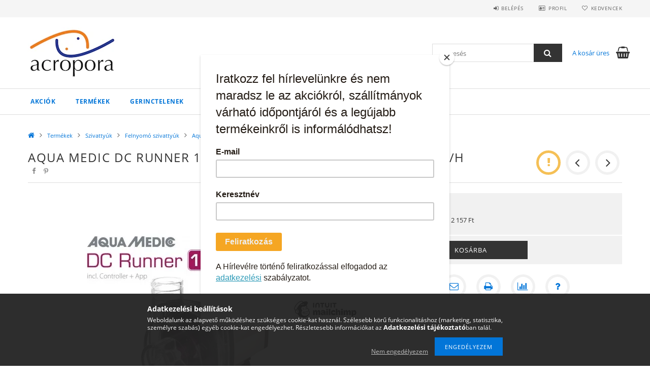

--- FILE ---
content_type: text/html; charset=UTF-8
request_url: https://shop.acropora.hu/Aqua-Medic-DC-Runner-1-3
body_size: 25154
content:
<!DOCTYPE html>
<html lang="hu">
<head>
    <meta content="width=device-width, initial-scale=1.0" name="viewport">
    <link rel="preload" href="https://shop.acropora.hu/!common_design/own/fonts/opensans/OpenSans-Bold.woff2" as="font" type="font/woff2" crossorigin>
    <link rel="preload" href="https://shop.acropora.hu/!common_design/own/fonts/opensans/OpenSans-Regular.woff2" as="font" type="font/woff2" crossorigin>
    <link rel="preload" href="https://shop.acropora.hu/!common_design/own/fonts/opensans/opensans.400.700.min.css" as="style">
    <link rel="stylesheet" href="https://shop.acropora.hu/!common_design/own/fonts/opensans/opensans.400.700.min.css" media="print" onload="this.media='all'">
    <noscript>
        <link rel="stylesheet" href="https://shop.acropora.hu/!common_design/own/fonts/opensans/opensans.400.700.min.css">
    </noscript>
    <meta charset="utf-8">
<meta name="description" content="Aqua Medic DC Runner 1.3 - Wifi-s felnyomószivattyú 1200l/h, Acropora tengeri akvarisztika">
<meta name="robots" content="index, follow">
<meta http-equiv="X-UA-Compatible" content="IE=Edge">
<meta property="og:site_name" content="Acropora tengeri akvarisztika" />
<meta property="og:title" content="Aqua Medic DC Runner 1.3 - Wifi-s felnyomószivattyú 1200l/h ">
<meta property="og:description" content="Aqua Medic DC Runner 1.3 - Wifi-s felnyomószivattyú 1200l/h, Acropora tengeri akvarisztika">
<meta property="og:type" content="product">
<meta property="og:url" content="https://shop.acropora.hu/Aqua-Medic-DC-Runner-1-3">
<meta property="og:image" content="https://shop.acropora.hu/img/47679/4025901143249/4025901143249.webp">
<meta name="facebook-domain-verification" content="ysmhwzsybu18tywhiuw90x960ytzl8">
<meta name="google-site-verification" content="fv_SqKh_59QTg3Cz1FdHN2krTq3Jqbkb88pDcS7iYUM">
<meta property="fb:admins" content="437519237354912">
<meta name="theme-color" content="#db7f39">
<meta name="msapplication-TileColor" content="#db7f39">
<meta name="mobile-web-app-capable" content="yes">
<meta name="apple-mobile-web-app-capable" content="yes">
<meta name="MobileOptimized" content="320">
<meta name="HandheldFriendly" content="true">

<title>Aqua Medic DC Runner 1.3 - Wifi-s felnyomószivattyú 1200l/h </title>


<script>
var service_type="shop";
var shop_url_main="https://shop.acropora.hu";
var actual_lang="hu";
var money_len="0";
var money_thousend=" ";
var money_dec=",";
var shop_id=47679;
var unas_design_url="https:"+"/"+"/"+"shop.acropora.hu"+"/"+"!common_design"+"/"+"base"+"/"+"001500"+"/";
var unas_design_code='001500';
var unas_base_design_code='1500';
var unas_design_ver=3;
var unas_design_subver=4;
var unas_shop_url='https://shop.acropora.hu';
var responsive="yes";
var price_nullcut_disable=1;
var config_plus=new Array();
config_plus['product_tooltip']=1;
config_plus['cart_redirect']=2;
config_plus['money_type']='Ft';
config_plus['money_type_display']='Ft';
var lang_text=new Array();

var UNAS = UNAS || {};
UNAS.shop={"base_url":'https://shop.acropora.hu',"domain":'shop.acropora.hu',"username":'acropora.unas.hu',"id":47679,"lang":'hu',"currency_type":'Ft',"currency_code":'HUF',"currency_rate":'1',"currency_length":0,"base_currency_length":0,"canonical_url":'https://shop.acropora.hu/Aqua-Medic-DC-Runner-1-3'};
UNAS.design={"code":'001500',"page":'artdet'};
UNAS.api_auth="9a13c4535b4ce8c698f07a2397f08aed";
UNAS.customer={"email":'',"id":0,"group_id":0,"without_registration":0};
UNAS.shop["category_id"]="225573";
UNAS.shop["sku"]="4025901143249";
UNAS.shop["product_id"]="393497174";
UNAS.shop["only_private_customer_can_purchase"] = false;
 

UNAS.text = {
    "button_overlay_close": `Bezár`,
    "popup_window": `Felugró ablak`,
    "list": `lista`,
    "updating_in_progress": `frissítés folyamatban`,
    "updated": `frissítve`,
    "is_opened": `megnyitva`,
    "is_closed": `bezárva`,
    "deleted": `törölve`,
    "consent_granted": `hozzájárulás megadva`,
    "consent_rejected": `hozzájárulás elutasítva`,
    "field_is_incorrect": `mező hibás`,
    "error_title": `Hiba!`,
    "product_variants": `termék változatok`,
    "product_added_to_cart": `A termék a kosárba került`,
    "product_added_to_cart_with_qty_problem": `A termékből csak [qty_added_to_cart] [qty_unit] került kosárba`,
    "product_removed_from_cart": `A termék törölve a kosárból`,
    "reg_title_name": `Név`,
    "reg_title_company_name": `Cégnév`,
    "number_of_items_in_cart": `Kosárban lévő tételek száma`,
    "cart_is_empty": `A kosár üres`,
    "cart_updated": `A kosár frissült`
};


UNAS.text["delete_from_compare"]= `Törlés összehasonlításból`;
UNAS.text["comparison"]= `Összehasonlítás`;

UNAS.text["delete_from_favourites"]= `Törlés a kedvencek közül`;
UNAS.text["add_to_favourites"]= `Kedvencekhez`;






window.lazySizesConfig=window.lazySizesConfig || {};
window.lazySizesConfig.loadMode=1;
window.lazySizesConfig.loadHidden=false;

window.dataLayer = window.dataLayer || [];
function gtag(){dataLayer.push(arguments)};
gtag('js', new Date());
</script>

<script src="https://shop.acropora.hu/!common_packages/jquery/jquery-3.2.1.js?mod_time=1759314984"></script>
<script src="https://shop.acropora.hu/!common_packages/jquery/plugins/migrate/migrate.js?mod_time=1759314984"></script>
<script src="https://shop.acropora.hu/!common_packages/jquery/plugins/tippy/popper-2.4.4.min.js?mod_time=1759314984"></script>
<script src="https://shop.acropora.hu/!common_packages/jquery/plugins/tippy/tippy-bundle.umd.min.js?mod_time=1759314984"></script>
<script src="https://shop.acropora.hu/!common_packages/jquery/plugins/autocomplete/autocomplete.js?mod_time=1759314984"></script>
<script src="https://shop.acropora.hu/!common_packages/jquery/plugins/cookie/cookie.js?mod_time=1759314984"></script>
<script src="https://shop.acropora.hu/!common_packages/jquery/plugins/tools/tools-1.2.7.js?mod_time=1759314984"></script>
<script src="https://shop.acropora.hu/!common_packages/jquery/plugins/lazysizes/lazysizes.min.js?mod_time=1759314984"></script>
<script src="https://shop.acropora.hu/!common_packages/jquery/own/shop_common/exploded/common.js?mod_time=1764831093"></script>
<script src="https://shop.acropora.hu/!common_packages/jquery/own/shop_common/exploded/common_overlay.js?mod_time=1759314984"></script>
<script src="https://shop.acropora.hu/!common_packages/jquery/own/shop_common/exploded/common_shop_popup.js?mod_time=1759314984"></script>
<script src="https://shop.acropora.hu/!common_packages/jquery/own/shop_common/exploded/common_start_checkout.js?mod_time=1759314984"></script>
<script src="https://shop.acropora.hu/!common_packages/jquery/own/shop_common/exploded/design_1500.js?mod_time=1759314984"></script>
<script src="https://shop.acropora.hu/!common_packages/jquery/own/shop_common/exploded/function_change_address_on_order_methods.js?mod_time=1759314984"></script>
<script src="https://shop.acropora.hu/!common_packages/jquery/own/shop_common/exploded/function_check_password.js?mod_time=1759314984"></script>
<script src="https://shop.acropora.hu/!common_packages/jquery/own/shop_common/exploded/function_check_zip.js?mod_time=1767692285"></script>
<script src="https://shop.acropora.hu/!common_packages/jquery/own/shop_common/exploded/function_compare.js?mod_time=1759314984"></script>
<script src="https://shop.acropora.hu/!common_packages/jquery/own/shop_common/exploded/function_customer_addresses.js?mod_time=1759314984"></script>
<script src="https://shop.acropora.hu/!common_packages/jquery/own/shop_common/exploded/function_delivery_point_select.js?mod_time=1759314984"></script>
<script src="https://shop.acropora.hu/!common_packages/jquery/own/shop_common/exploded/function_favourites.js?mod_time=1759314984"></script>
<script src="https://shop.acropora.hu/!common_packages/jquery/own/shop_common/exploded/function_infinite_scroll.js?mod_time=1759314984"></script>
<script src="https://shop.acropora.hu/!common_packages/jquery/own/shop_common/exploded/function_language_and_currency_change.js?mod_time=1759314984"></script>
<script src="https://shop.acropora.hu/!common_packages/jquery/own/shop_common/exploded/function_param_filter.js?mod_time=1764233415"></script>
<script src="https://shop.acropora.hu/!common_packages/jquery/own/shop_common/exploded/function_postsale.js?mod_time=1759314984"></script>
<script src="https://shop.acropora.hu/!common_packages/jquery/own/shop_common/exploded/function_product_print.js?mod_time=1759314984"></script>
<script src="https://shop.acropora.hu/!common_packages/jquery/own/shop_common/exploded/function_product_subscription.js?mod_time=1759314984"></script>
<script src="https://shop.acropora.hu/!common_packages/jquery/own/shop_common/exploded/function_recommend.js?mod_time=1759314984"></script>
<script src="https://shop.acropora.hu/!common_packages/jquery/own/shop_common/exploded/function_saved_cards.js?mod_time=1759314984"></script>
<script src="https://shop.acropora.hu/!common_packages/jquery/own/shop_common/exploded/function_saved_filter_delete.js?mod_time=1759314984"></script>
<script src="https://shop.acropora.hu/!common_packages/jquery/own/shop_common/exploded/function_search_smart_placeholder.js?mod_time=1759314984"></script>
<script src="https://shop.acropora.hu/!common_packages/jquery/own/shop_common/exploded/function_vote.js?mod_time=1759314984"></script>
<script src="https://shop.acropora.hu/!common_packages/jquery/own/shop_common/exploded/page_cart.js?mod_time=1767791927"></script>
<script src="https://shop.acropora.hu/!common_packages/jquery/own/shop_common/exploded/page_customer_addresses.js?mod_time=1768291153"></script>
<script src="https://shop.acropora.hu/!common_packages/jquery/own/shop_common/exploded/page_order_checkout.js?mod_time=1759314984"></script>
<script src="https://shop.acropora.hu/!common_packages/jquery/own/shop_common/exploded/page_order_details.js?mod_time=1759314984"></script>
<script src="https://shop.acropora.hu/!common_packages/jquery/own/shop_common/exploded/page_order_methods.js?mod_time=1760086915"></script>
<script src="https://shop.acropora.hu/!common_packages/jquery/own/shop_common/exploded/page_order_return.js?mod_time=1759314984"></script>
<script src="https://shop.acropora.hu/!common_packages/jquery/own/shop_common/exploded/page_order_send.js?mod_time=1759314984"></script>
<script src="https://shop.acropora.hu/!common_packages/jquery/own/shop_common/exploded/page_order_subscriptions.js?mod_time=1759314984"></script>
<script src="https://shop.acropora.hu/!common_packages/jquery/own/shop_common/exploded/page_order_verification.js?mod_time=1759314984"></script>
<script src="https://shop.acropora.hu/!common_packages/jquery/own/shop_common/exploded/page_product_details.js?mod_time=1759314984"></script>
<script src="https://shop.acropora.hu/!common_packages/jquery/own/shop_common/exploded/page_product_list.js?mod_time=1759314984"></script>
<script src="https://shop.acropora.hu/!common_packages/jquery/own/shop_common/exploded/page_product_reviews.js?mod_time=1759314984"></script>
<script src="https://shop.acropora.hu/!common_packages/jquery/own/shop_common/exploded/page_reg.js?mod_time=1759314984"></script>
<script src="https://shop.acropora.hu/!common_packages/jquery/plugins/hoverintent/hoverintent.js?mod_time=1759314984"></script>
<script src="https://shop.acropora.hu/!common_packages/jquery/own/shop_tooltip/shop_tooltip.js?mod_time=1759314984"></script>
<script src="https://shop.acropora.hu/!common_packages/jquery/plugins/responsive_menu/responsive_menu-unas.js?mod_time=1759314984"></script>
<script src="https://shop.acropora.hu/!common_packages/jquery/plugins/slick/slick.js?mod_time=1759314984"></script>
<script src="https://shop.acropora.hu/!common_packages/jquery/plugins/perfectscrollbar/perfect-scrollbar.jquery.min.js?mod_time=1759314984"></script>
<script src="https://shop.acropora.hu/!common_packages/jquery/plugins/photoswipe/photoswipe.min.js?mod_time=1759314984"></script>
<script src="https://shop.acropora.hu/!common_packages/jquery/plugins/photoswipe/photoswipe-ui-default.min.js?mod_time=1759314984"></script>

<link href="https://shop.acropora.hu/!common_packages/jquery/plugins/autocomplete/autocomplete.css?mod_time=1759314984" rel="stylesheet" type="text/css">
<link href="https://shop.acropora.hu/!common_design/base/001500/css/common.css?mod_time=1763385135" rel="stylesheet" type="text/css">
<link href="https://shop.acropora.hu/!common_design/base/001500/css/page_artdet_1.css?mod_time=1759314986" rel="stylesheet" type="text/css">

<link href="https://shop.acropora.hu/Aqua-Medic-DC-Runner-1-3" rel="canonical">
    <link id="favicon-32x32" rel="icon" type="image/png" href="https://shop.acropora.hu/!common_design/own/image/favicon_32x32.png" sizes="32x32">
    <link id="favicon-192x192" rel="icon" type="image/png" href="https://shop.acropora.hu/!common_design/own/image/favicon_192x192.png" sizes="192x192">
            <link rel="apple-touch-icon" href="https://shop.acropora.hu/!common_design/own/image/favicon_32x32.png" sizes="32x32">
        <link rel="apple-touch-icon" href="https://shop.acropora.hu/!common_design/own/image/favicon_192x192.png" sizes="192x192">
        <script>
        var google_consent=1;
    
        gtag('consent', 'default', {
           'ad_storage': 'denied',
           'ad_user_data': 'denied',
           'ad_personalization': 'denied',
           'analytics_storage': 'denied',
           'functionality_storage': 'denied',
           'personalization_storage': 'denied',
           'security_storage': 'granted'
        });

    
        gtag('consent', 'update', {
           'ad_storage': 'denied',
           'ad_user_data': 'denied',
           'ad_personalization': 'denied',
           'analytics_storage': 'denied',
           'functionality_storage': 'denied',
           'personalization_storage': 'denied',
           'security_storage': 'granted'
        });

        </script>
    <script async src="https://www.googletagmanager.com/gtag/js?id=G-F2NJSJEX99"></script>    <script>
    gtag('config', 'G-F2NJSJEX99');

        </script>
        <script>
    var google_analytics=1;

                gtag('event', 'view_item', {
              "currency": "HUF",
              "value": '71900',
              "items": [
                  {
                      "item_id": "4025901143249",
                      "item_name": "Aqua Medic DC Runner 1.3 - Wifi-s felnyomószivattyú 1200l/h",
                      "item_category": "Termékek/Szivattyúk/Felnyomó szivattyúk/Aqua Medic",
                      "price": '71900'
                  }
              ],
              'non_interaction': true
            });
               </script>
           <script>
        gtag('config', 'AW-633860738',{'allow_enhanced_conversions':true});
                </script>
                <script>
                       gtag('config', 'AW-404488364');
                </script>
            <script>
        var google_ads=1;

                gtag('event','remarketing', {
            'ecomm_pagetype': 'product',
            'ecomm_prodid': ["4025901143249"],
            'ecomm_totalvalue': 71900        });
            </script>
    
    <script>
    var facebook_pixel=1;
    /* <![CDATA[ */
        !function(f,b,e,v,n,t,s){if(f.fbq)return;n=f.fbq=function(){n.callMethod?
            n.callMethod.apply(n,arguments):n.queue.push(arguments)};if(!f._fbq)f._fbq=n;
            n.push=n;n.loaded=!0;n.version='2.0';n.queue=[];t=b.createElement(e);t.async=!0;
            t.src=v;s=b.getElementsByTagName(e)[0];s.parentNode.insertBefore(t,s)}(window,
                document,'script','//connect.facebook.net/en_US/fbevents.js');

        fbq('init', '462300978137693');
                fbq('track', 'PageView', {}, {eventID:'PageView.aXBEIJIlZTiNRKsiMFskHgAANNM'});
        
        fbq('track', 'ViewContent', {
            content_name: 'Aqua Medic DC Runner 1.3 - Wifi-s felnyomószivattyú 1200l/h',
            content_category: 'Termékek > Szivattyúk > Felnyomó szivattyúk > Aqua Medic',
            content_ids: ['4025901143249'],
            contents: [{'id': '4025901143249', 'quantity': '1'}],
            content_type: 'product',
            value: 71900,
            currency: 'HUF'
        }, {eventID:'ViewContent.aXBEIJIlZTiNRKsiMFskHgAANNM'});

        
        $(document).ready(function() {
            $(document).on("addToCart", function(event, product_array){
                facebook_event('AddToCart',{
					content_name: product_array.name,
					content_category: product_array.category,
					content_ids: [product_array.sku],
					contents: [{'id': product_array.sku, 'quantity': product_array.qty}],
					content_type: 'product',
					value: product_array.price,
					currency: 'HUF'
				}, {eventID:'AddToCart.' + product_array.event_id});
            });

            $(document).on("addToFavourites", function(event, product_array){
                facebook_event('AddToWishlist', {
                    content_ids: [product_array.sku],
                    content_type: 'product'
                }, {eventID:'AddToFavourites.' + product_array.event_id});
            });
        });

    /* ]]> */
    </script>


<!-- MailChimp Script Code-->
<script id="mcjs">
    !function(c,h,i,m,p){
        m=c.createElement(h),p=c.getElementsByTagName(h)[0],m.async=1,m.src=i,p.parentNode.insertBefore(m,p)
    }
    (document,"script","https://chimpstatic.com/mcjs-connected/js/users/65a9d96171ce0b387a61026b6/5165c3f7ec6e91fdf08d12e44.js");
</script>

    
    
    



    
        <style>
        
            
                .header_logo_img-container img {
                    position: absolute;
                    left: 0;
                    right: 0;
                    bottom: 0;
                    top: 0;
                }
                .header_logo_1_img-wrapper {
                    padding-top: calc(100 / 200 * 100%);
                    position: relative;
                }
                .header_logo_img-wrap-1 {
                    max-width: 100%;
                    width: 200px;
                    margin: 0 auto;
                }
                
                    @media (max-width: 1023.8px) {
                        .header_logo_1_img-wrapper {
                            padding-top: calc(100 / 200 * 100%);
                        }
                        .header_logo_img-wrap-1 {
                            width: 200px;
                        }
                    }
                
                
                    @media (max-width: 767.8px){
                        .header_logo_1_img-wrapper {
                            padding-top: calc(100 / 200 * 100%);
                        }
                        .header_logo_img-wrap-1 {
                            width: 200px;
                        }
                    }
                
                
                    @media (max-width: 479.8px){
                        .header_logo_1_img-wrapper {
                            padding-top: calc(100 / 200 * 100%);
                        }
                        .header_logo_img-wrap-1 {
                            width: 200px;
                        }
                    }
                
            
        
    </style>
    

    


</head>

<body class='design_ver3 design_subver1 design_subver2 design_subver3 design_subver4' id="ud_shop_artdet">
    <div id="fb-root"></div>
    <script>
        window.fbAsyncInit = function() {
            FB.init({
                xfbml            : true,
                version          : 'v22.0'
            });
        };
    </script>
    <script async defer crossorigin="anonymous" src="https://connect.facebook.net/hu_HU/sdk.js"></script>
    <div id="image_to_cart" style="display:none; position:absolute; z-index:100000;"></div>
<div class="overlay_common overlay_warning" id="overlay_cart_add"></div>
<script>$(document).ready(function(){ overlay_init("cart_add",{"onBeforeLoad":false}); });</script>
<div class="overlay_common overlay_ok" id="overlay_cart_add_ok"></div>
<script>$(document).ready(function(){ overlay_init("cart_add_ok",[]); });</script>
<div id="overlay_login_outer"></div>	
	<script>
	$(document).ready(function(){
	    var login_redir_init="";

		$("#overlay_login_outer").overlay({
			onBeforeLoad: function() {
                var login_redir_temp=login_redir_init;
                if (login_redir_act!="") {
                    login_redir_temp=login_redir_act;
                    login_redir_act="";
                }

									$.ajax({
						type: "GET",
						async: true,
						url: "https://shop.acropora.hu/shop_ajax/ajax_popup_login.php",
						data: {
							shop_id:"47679",
							lang_master:"hu",
                            login_redir:login_redir_temp,
							explicit:"ok",
							get_ajax:"1"
						},
						success: function(data){
							$("#overlay_login_outer").html(data);
							if (unas_design_ver >= 5) $("#overlay_login_outer").modal('show');
							$('#overlay_login1 input[name=shop_pass_login]').keypress(function(e) {
								var code = e.keyCode ? e.keyCode : e.which;
								if(code.toString() == 13) {		
									document.form_login_overlay.submit();		
								}	
							});	
						}
					});
								},
			top: 50,
			mask: {
	color: "#000000",
	loadSpeed: 200,
	maskId: "exposeMaskOverlay",
	opacity: 0.7
},
			closeOnClick: (config_plus['overlay_close_on_click_forced'] === 1),
			onClose: function(event, overlayIndex) {
				$("#login_redir").val("");
			},
			load: false
		});
		
			});
	function overlay_login() {
		$(document).ready(function(){
			$("#overlay_login_outer").overlay().load();
		});
	}
	function overlay_login_remind() {
        if (unas_design_ver >= 5) {
            $("#overlay_remind").overlay().load();
        } else {
            $(document).ready(function () {
                $("#overlay_login_outer").overlay().close();
                setTimeout('$("#overlay_remind").overlay().load();', 250);
            });
        }
	}

    var login_redir_act="";
    function overlay_login_redir(redir) {
        login_redir_act=redir;
        $("#overlay_login_outer").overlay().load();
    }
	</script>  
	<div class="overlay_common overlay_info" id="overlay_remind"></div>
<script>$(document).ready(function(){ overlay_init("remind",[]); });</script>

	<script>
    	function overlay_login_error_remind() {
		$(document).ready(function(){
			load_login=0;
			$("#overlay_error").overlay().close();
			setTimeout('$("#overlay_remind").overlay().load();', 250);	
		});
	}
	</script>  
	<div class="overlay_common overlay_info" id="overlay_newsletter"></div>
<script>$(document).ready(function(){ overlay_init("newsletter",[]); });</script>

<script>
function overlay_newsletter() {
    $(document).ready(function(){
        $("#overlay_newsletter").overlay().load();
    });
}
</script>
<div class="overlay_common overlay_error" id="overlay_script"></div>
<script>$(document).ready(function(){ overlay_init("script",[]); });</script>
    <script>
    $(document).ready(function() {
        $.ajax({
            type: "GET",
            url: "https://shop.acropora.hu/shop_ajax/ajax_stat.php",
            data: {master_shop_id:"47679",get_ajax:"1"}
        });
    });
    </script>
    
<div id="responsive_cat_menu"><div id="responsive_cat_menu_content"><script>var responsive_menu='$(\'#responsive_cat_menu ul\').responsive_menu({ajax_type: "GET",ajax_param_str: "cat_key|aktcat",ajax_url: "https://shop.acropora.hu/shop_ajax/ajax_box_cat.php",ajax_data: "master_shop_id=47679&lang_master=hu&get_ajax=1&type=responsive_call&box_var_name=shop_cat&box_var_already=no&box_var_responsive=yes&box_var_section=content&box_var_highlight=yes&box_var_type=normal&box_var_multilevel_id=responsive_cat_menu",menu_id: "responsive_cat_menu"});'; </script><div class="responsive_menu"><div class="responsive_menu_nav"><div class="responsive_menu_navtop"><div class="responsive_menu_back "></div><div class="responsive_menu_title ">&nbsp;</div><div class="responsive_menu_close "></div></div><div class="responsive_menu_navbottom"></div></div><div class="responsive_menu_content"><ul style="display:none;"><li><a href="https://shop.acropora.hu/shop_artspec.php?artspec=1" class="text_small">Akciók</a></li><li class="active_menu"><div class="next_level_arrow"></div><span class="ajax_param">742922|225573</span><a href="https://shop.acropora.hu/sct/742922/Termekek" class="text_small has_child resp_clickable" onclick="return false;">Termékek</a></li><li><div class="next_level_arrow"></div><span class="ajax_param">327573|225573</span><a href="https://shop.acropora.hu/sct/327573/Gerinctelenek" class="text_small has_child resp_clickable" onclick="return false;">Gerinctelenek</a></li><li><div class="next_level_arrow"></div><span class="ajax_param">751649|225573</span><a href="https://shop.acropora.hu/Halak" class="text_small has_child resp_clickable" onclick="return false;">Halak</a></li><li><div class="next_level_arrow"></div><span class="ajax_param">996254|225573</span><a href="https://shop.acropora.hu/sct/996254/Korallok" class="text_small has_child resp_clickable" onclick="return false;">Korallok</a></li><li class="responsive_menu_item_page"><span class="ajax_param">9999999821031|0</span><a href="https://shop.acropora.hu/spg/821031/Blog" class="text_small responsive_menu_page resp_clickable" onclick="return false;" target="_top">Blog</a></li><li class="responsive_menu_item_page"><span class="ajax_param">9999999190842|0</span><a href="https://shop.acropora.hu/rolunk" class="text_small responsive_menu_page resp_clickable" onclick="return false;" target="_top">Rólunk</a></li></ul></div></div></div></div>

<div id="container">
	

    <div id="header">
    	<div id="header_top">
        	<div id="header_top_wrap" class="row">
                <div id="money_lang" class="col-sm-4">                  
                    <div id="lang"></div>
                    <div id="money"></div>
                    <div class="clear_fix"></div>
                </div>
                <div class="col-sm-2"></div>
                <div id="header_menu" class="col-sm-6">
                	<ul class="list-inline">
	                    <li class="list-inline-item login">
    
        
            
                <script>
                    function overlay_login() {
                        $(document).ready(function(){
                            $("#overlay_login_outer").overlay().load();
                        });
                    }
                </script>
                <a href="javascript:overlay_login();" class="menu_login">Belépés</a>
            

            
        

        

        

        

    
</li>
        	            <li class="list-inline-item profil"><a href="https://shop.acropora.hu/shop_order_track.php">Profil</a></li>
                        <li class="list-inline-item fav"><a href="https://shop.acropora.hu/shop_order_track.php?tab=favourites">Kedvencek</a></li>
                        <li class="list-inline-item saved_filters"></li>
                        <li class="list-inline-item compare"></li>
                    </ul>
                </div>
                <div class="clear_fix"></div>
        	</div>
        </div>
        
    	<div id="header_content">
        	<div id="header_content_wrap">
                <div id="logo">



    

    
        <div id="header_logo_img" class="js-element header_logo_img-container" data-element-name="header_logo">
            
                
                    <div class="header_logo_img-wrap header_logo_img-wrap-1">
                        <div class="header_logo_1_img-wrapper">
                            <a href="https://shop.acropora.hu/">
                            <picture>
                                
                                <source media="(max-width: 479.8px)" srcset="https://shop.acropora.hu/!common_design/custom/acropora.unas.hu/element/layout_hu_header_logo-300x100_1_default.webp?time=1609512404, https://shop.acropora.hu/!common_design/custom/acropora.unas.hu/element/layout_hu_header_logo-300x100_1_default_retina.webp?time=1609512404 2x">
                                <source media="(max-width: 767.8px)" srcset="https://shop.acropora.hu/!common_design/custom/acropora.unas.hu/element/layout_hu_header_logo-300x100_1_default.webp?time=1609512404, https://shop.acropora.hu/!common_design/custom/acropora.unas.hu/element/layout_hu_header_logo-300x100_1_default_retina.webp?time=1609512404 2x">
                                <source media="(max-width: 1023.8px)" srcset="https://shop.acropora.hu/!common_design/custom/acropora.unas.hu/element/layout_hu_header_logo-300x100_1_default.webp?time=1609512404, https://shop.acropora.hu/!common_design/custom/acropora.unas.hu/element/layout_hu_header_logo-300x100_1_default_retina.webp?time=1609512404 2x">
                                <img fetchpriority="high" width="200" height="100"
                                     src="https://shop.acropora.hu/!common_design/custom/acropora.unas.hu/element/layout_hu_header_logo-300x100_1_default.webp?time=1609512404" alt="Acropora tengeri akvarisztika"
                                     
                                     srcset="https://shop.acropora.hu/!common_design/custom/acropora.unas.hu/element/layout_hu_header_logo-300x100_1_default_retina.webp?time=1609512404 2x"
                                     
                                >
                            </picture>
                            </a>
                        </div>
                    </div>
                
                
            
        </div>
    

</div>
                <div id="header_banner"></div>
                <div id="header_content_right">
	                <div id="search"><div id="box_search_content" class="box_content browser-is-chrome">
    <form name="form_include_search" id="form_include_search" action="https://shop.acropora.hu/shop_search.php" method="get">
        <div class="box_search_field">
            <input data-stay-visible-breakpoint="1000" name="search" id="box_search_input" type="text" pattern=".{3,100}"
                   maxlength="100" class="text_small ac_input js-search-input" title="Hosszabb kereső kifejezést írjon be!"
                   placeholder="Keresés" autocomplete="off"
                   required
            >
        </div>
        <button class="box_search_button fa fa-search" type="submit" title="Keresés"></button>
    </form>
</div>
<script>
/* CHECK SEARCH INPUT CONTENT  */
function checkForInput(element) {
    let thisEl = $(element);
    let tmpval = thisEl.val();
    thisEl.toggleClass('not-empty', tmpval.length >= 1);
    thisEl.toggleClass('search-enable', tmpval.length >= 3);
}
/* CHECK SEARCH INPUT CONTENT  */
$('#box_search_input').on('blur change keyup', function() {
    checkForInput(this);
});
</script>
<script>
    $(document).ready(function(){
        $(document).on('smartSearchInputLoseFocus', function(){
            if ($('.js-search-smart-autocomplete').length>0) {
                setTimeout(function () {
                    let height = $(window).height() - ($('.js-search-smart-autocomplete').offset().top - $(window).scrollTop()) - 20;
                    $('.search-smart-autocomplete').css('max-height', height + 'px');
                }, 300);
            }
        });
    });
</script></div>
                    <div id="cart"><div id='box_cart_content' class='box_content'>




<div id="box_cart_content_full">
    <div class='box_cart_item'>
        <a href="https://shop.acropora.hu/shop_cart.php">
    
                
    
                
                    <span class='box_cart_empty'>A kosár üres</span>
                    
                
    
        </a>
    </div>
    
    	
    
</div>


<div class="box_cart_itemlist">
    
    <div class="box_cart_itemlist_list">
        
    </div>
    
    
    <div class="box_cart_sum_row">
        
            <div class='box_cart_price_label'>Összesen:</div>
        
        
            <div class='box_cart_price'><span class='text_color_fault'>0 Ft</span></div>
        
        <div class='clear_fix'></div>
	</div>

    
    <div class='box_cart_button'><input name="Button" type="button" value="Megrendelés" onclick="location.href='https://shop.acropora.hu/shop_cart.php'"></div>
    
    
</div>



</div>


    <script>
        $("#box_cart_content_full").click(function() {
            document.location.href="https://shop.acropora.hu/shop_cart.php";
        });
		$(document).ready (function() {
			$('#cart').hoverIntent({
                over: function () {
                    $(this).find('.box_cart_itemlist').stop(true).slideDown(400, function () {
                        $('.box_cart_itemlist_list').perfectScrollbar();
                    });
                },
                out: function () {
                    $(this).find('.box_cart_itemlist').slideUp(400);
                },
                interval: 100,
                sensitivity: 6,
                timeout: 1000
            });
		});
    </script>
</div>
                </div>
                <div class="clear_fix"></div>
        	</div>
        </div>	
        
        <div id="header_bottom">
        	<div id="header_bottom_wrap">
            	<ul id="mainmenu">
                	
<li class="catmenu_spec" data-id="akcio">
    <a href="https://shop.acropora.hu/shop_artspec.php?artspec=1">Akciók</a>

    
</li>

<li data-id="742922">
    <a href="https://shop.acropora.hu/sct/742922/Termekek">Termékek</a>

    
	<div class="catmenu_lvl2_outer">
        <ul class="catmenu_lvl2 ">
        	
	
	<li data-id="693774">
    	<a href="https://shop.acropora.hu/sct/693774/Akvarium-epitesi-eszkozok">Akvárium építési eszközök</a>
		


<ul class="catmenu_lvl3"> 
	
	<li data-id="419022">
    	<a href="https://shop.acropora.hu/spl/419022/Aljzat">Aljzat</a>
	</li>
	
	<li data-id="979990">
    	<a href="https://shop.acropora.hu/spl/979990/Idomok-fesuk">Idomok, fésűk</a>
	</li>
	
	<li data-id="307646">
    	<a href="https://shop.acropora.hu/spl/307646/Inditobakteriumok">Indítóbaktériumok</a>
	</li>
	
	<li data-id="834970">
    	<a href="https://shop.acropora.hu/spl/834970/Mesterseges-eloko">Mesterséges élőkő</a>
	</li>
	
	<li data-id="121434">
    	<a href="https://shop.acropora.hu/Kiugrasgatlo">Kiugrásgátló</a>
	</li>
	
    

</ul>

	</li>
	
	<li data-id="920786">
    	<a href="https://shop.acropora.hu/spl/920786/Akvarium-szettek">Akvárium szettek</a>
		
	</li>
	
	<li data-id="529214">
    	<a href="https://shop.acropora.hu/sct/529214/Akvariumkarbantartas-eszkozok">Akváriumkarbantartás, eszközök</a>
		


<ul class="catmenu_lvl3"> 
	
	<li data-id="649131">
    	<a href="https://shop.acropora.hu/spl/649131/Algakaparo">Algakaparó</a>
	</li>
	
	<li data-id="340478">
    	<a href="https://shop.acropora.hu/spl/340478/Etetes">Etetés</a>
	</li>
	
	<li data-id="156229">
    	<a href="https://shop.acropora.hu/spl/156229/Eszkozok-fotozashoz-es-nagyitok">Eszközök fotózáshoz és nagyítók</a>
	</li>
	
	<li data-id="294417">
    	<a href="https://shop.acropora.hu/spl/294417/Frageleshez">Frageléshez</a>
	</li>
	
	<li data-id="403385">
    	<a href="https://shop.acropora.hu/spl/403385/Ragasztok">Ragasztók</a>
	</li>
	
    

</ul>

	</li>
	
	<li data-id="622088">
    	<a href="https://shop.acropora.hu/sct/622088/Aminosavak-es-vitaminok">Aminosavak és vitaminok</a>
		


<ul class="catmenu_lvl3"> 
	
	<li data-id="390588">
    	<a href="https://shop.acropora.hu/spl/390588/Aquaforest">Aquaforest</a>
	</li>
	
	<li data-id="530575">
    	<a href="https://shop.acropora.hu/sct/530575/Coral-Essential">Coral Essential</a>
	</li>
	
	<li data-id="652149">
    	<a href="https://shop.acropora.hu/Fauna-Marin">Fauna Marin</a>
	</li>
	
	<li data-id="660561">
    	<a href="https://shop.acropora.hu/spl/660561/RedSea">RedSea</a>
	</li>
	
    

</ul>

	</li>
	
	<li data-id="342162">
    	<a href="https://shop.acropora.hu/aramoltatok">Áramoltatók</a>
		


<ul class="catmenu_lvl3"> 
	
	<li data-id="825164">
    	<a href="https://shop.acropora.hu/aramoltatok/aqualight">AquaLight</a>
	</li>
	
	<li data-id="162514">
    	<a href="https://shop.acropora.hu/aramoltatok/aquaillumination">Aqua Illumination</a>
	</li>
	
	<li data-id="575591">
    	<a href="https://shop.acropora.hu/aramoltatok/aquamedic">AquaMedic</a>
	</li>
	
	<li data-id="719412">
    	<a href="https://shop.acropora.hu/Dupla-Marin1">Dupla Marin</a>
	</li>
	
	<li data-id="813721">
    	<a href="https://shop.acropora.hu/aramoltatok/ecotech">Ecotech</a>
	</li>
	
    
    <li class="catmenu_more"><a href="https://shop.acropora.hu/aramoltatok">Több</a></li>
    

</ul>

	</li>
	
	<li data-id="458121">
    	<a href="https://shop.acropora.hu/eledelek">Eledelek</a>
		


<ul class="catmenu_lvl3"> 
	
	<li data-id="972233">
    	<a href="https://shop.acropora.hu/haltapok">Haleledelek</a>
	</li>
	
	<li data-id="461003">
    	<a href="https://shop.acropora.hu/eledelek/fagyasztott">Fagyasztott eledelek</a>
	</li>
	
	<li data-id="554795">
    	<a href="https://shop.acropora.hu/eledelek/koralltapok">Koralltápok</a>
	</li>
	
    

</ul>

	</li>
	
	<li data-id="245259">
    	<a href="https://shop.acropora.hu/spl/245259/Futes-Hutes">Fűtés/Hűtés</a>
		
	</li>
	
	<li data-id="831223">
    	<a href="https://shop.acropora.hu/Hasznalt-termekek-OUTLET-aron">Használt termékek OUTLET áron!</a>
		
	</li>
	
	<li data-id="611107">
    	<a href="https://shop.acropora.hu/sct/611107/Lehabzok">Lehabzók</a>
		


<ul class="catmenu_lvl3"> 
	
	<li data-id="350903">
    	<a href="https://shop.acropora.hu/sct/350903/ATB">ATB</a>
	</li>
	
	<li data-id="345521">
    	<a href="https://shop.acropora.hu/Nyos">Nyos</a>
	</li>
	
	<li data-id="626315">
    	<a href="https://shop.acropora.hu/Maxspect">Maxspect</a>
	</li>
	
	<li data-id="907714">
    	<a href="https://shop.acropora.hu/Ultra-Reef-lehabzok">Ultra Reef lehabzók</a>
	</li>
	
    

</ul>

	</li>
	
	<li data-id="238945">
    	<a href="https://shop.acropora.hu/spl/238945/Legpumpak">Légpumpák</a>
		
	</li>
	
	<li data-id="582206">
    	<a href="https://shop.acropora.hu/sct/582206/Tesztek-meres-vezerles">Tesztek, mérés, vezérlés</a>
		


<ul class="catmenu_lvl3"> 
	
	<li data-id="370369">
    	<a href="https://shop.acropora.hu/viztesztek">Víztesztek</a>
	</li>
	
	<li data-id="406206">
    	<a href="https://shop.acropora.hu/ICP-tesztek">ICP tesztek</a>
	</li>
	
	<li data-id="788369">
    	<a href="https://shop.acropora.hu/hanna">Hanna fotométerek, reagensek</a>
	</li>
	
	<li data-id="940215">
    	<a href="https://shop.acropora.hu/focustronic">Focustronic</a>
	</li>
	
	<li data-id="915642">
    	<a href="https://shop.acropora.hu/spl/915642/Neptun-Systems">Neptun Systems</a>
	</li>
	
    
    <li class="catmenu_more"><a href="https://shop.acropora.hu/sct/582206/Tesztek-meres-vezerles">Több</a></li>
    

</ul>

	</li>
	
	<li data-id="366299">
    	<a href="https://shop.acropora.hu/sct/366299/Nyomelemek">Nyomelemek</a>
		


<ul class="catmenu_lvl3"> 
	
	<li data-id="266388">
    	<a href="https://shop.acropora.hu/spl/266388/ATI">ATI</a>
	</li>
	
	<li data-id="207066">
    	<a href="https://shop.acropora.hu/spl/207066/Aquaforest">Aquaforest</a>
	</li>
	
	<li data-id="675346">
    	<a href="https://shop.acropora.hu/sct/675346/Coral-Essential">Coral Essential</a>
	</li>
	
	<li data-id="889909">
    	<a href="https://shop.acropora.hu/spl/889909/Fauna-Marin">Fauna Marin</a>
	</li>
	
	<li data-id="489955">
    	<a href="https://shop.acropora.hu/spl/489955/Grotech">Grotech</a>
	</li>
	
    
    <li class="catmenu_more"><a href="https://shop.acropora.hu/sct/366299/Nyomelemek">Több</a></li>
    

</ul>

	</li>
	
	<li data-id="403095">
    	<a href="https://shop.acropora.hu/sct/403095/Nyomelemadagolok-tartozekok">Nyomelemadagolók, tartozékok</a>
		


<ul class="catmenu_lvl3"> 
	
	<li data-id="730023">
    	<a href="https://shop.acropora.hu/spl/730023/Grotech">Grotech</a>
	</li>
	
	<li data-id="634115">
    	<a href="https://shop.acropora.hu/spl/634115/Reef-Factory">Reef Factory</a>
	</li>
	
	<li data-id="909934">
    	<a href="https://shop.acropora.hu/Aqua-Medic">Aqua Medic</a>
	</li>
	
    

</ul>

	</li>
	
	<li data-id="864912">
    	<a href="https://shop.acropora.hu/sct/864912/Problemamegoldas">Problémamegoldás</a>
		


<ul class="catmenu_lvl3"> 
	
	<li data-id="726054">
    	<a href="https://shop.acropora.hu/Aiptasia-irtok">Aiptasia irtók</a>
	</li>
	
	<li data-id="922430">
    	<a href="https://shop.acropora.hu/spl/922430/Algairtok">Algaírtók</a>
	</li>
	
	<li data-id="916660">
    	<a href="https://shop.acropora.hu/spl/916660/Femmegkotok">Fémmegkötők</a>
	</li>
	
	<li data-id="874970">
    	<a href="https://shop.acropora.hu/spl/874970/Foszfatmegkotok">Foszfátmegkötők</a>
	</li>
	
	<li data-id="251280">
    	<a href="https://shop.acropora.hu/spl/251280/Nitratmegkotok">Nitrátmegkötők</a>
	</li>
	
    
    <li class="catmenu_more"><a href="https://shop.acropora.hu/sct/864912/Problemamegoldas">Több</a></li>
    

</ul>

	</li>
	
	<li data-id="731711">
    	<a href="https://shop.acropora.hu/sct/731711/RO-vizlagyitas">RO-vízlágyítás</a>
		


<ul class="catmenu_lvl3"> 
	
	<li data-id="540344">
    	<a href="https://shop.acropora.hu/spl/540344/Autoaqua">Autoaqua</a>
	</li>
	
	<li data-id="957100">
    	<a href="https://shop.acropora.hu/spl/957100/Eloszurok-kiegeszitok">Előszűrők, kiegészítők</a>
	</li>
	
	<li data-id="694667">
    	<a href="https://shop.acropora.hu/spl/694667/RO-Membranok">RO Membránok</a>
	</li>
	
	<li data-id="383852">
    	<a href="https://shop.acropora.hu/spl/383852/Keszulekek">Készülékek</a>
	</li>
	
    

</ul>

	</li>
	
	<li data-id="374985">
    	<a href="https://shop.acropora.hu/sct/374985/Szivattyuk">Szivattyúk</a>
		


<ul class="catmenu_lvl3"> 
	
	<li data-id="357372">
    	<a href="https://shop.acropora.hu/sct/357372/Felnyomo-szivattyuk">Felnyomó szivattyúk</a>
	</li>
	
	<li data-id="280131">
    	<a href="https://shop.acropora.hu/sct/280131/Lehabzo-szivattyuk">Lehabzó szivattyúk</a>
	</li>
	
    

</ul>

	</li>
	
	<li data-id="270572">
    	<a href="https://shop.acropora.hu/sct/270572/Szurok-szurozsakok-papirszurok">Szűrők, szűrőzsákok, papírszűrők</a>
		


<ul class="catmenu_lvl3"> 
	
	<li data-id="205658">
    	<a href="https://shop.acropora.hu/sct/205658/Eloszurok">Előszűrők</a>
	</li>
	
	<li data-id="137917">
    	<a href="https://shop.acropora.hu/sct/137917/Lebegteto-szurok">Lebegtető szűrők</a>
	</li>
	
	<li data-id="561192">
    	<a href="https://shop.acropora.hu/spl/561192/Szuroanyagok">Szűrőanyagok</a>
	</li>
	
	<li data-id="394396">
    	<a href="https://shop.acropora.hu/spl/394396/UV-szurok">UV szűrők</a>
	</li>
	
	<li data-id="886863">
    	<a href="https://shop.acropora.hu/spl/886863/Kulsoszurok">Külsőszűrők</a>
	</li>
	
    

</ul>

	</li>
	
	<li data-id="656015">
    	<a href="https://shop.acropora.hu/tengersok">Tengeri só</a>
		


<ul class="catmenu_lvl3"> 
	
	<li data-id="424008">
    	<a href="https://shop.acropora.hu/spl/424008/Aquaforest">Aquaforest</a>
	</li>
	
	<li data-id="668545">
    	<a href="https://shop.acropora.hu/faunamarinso">Fauna Marin</a>
	</li>
	
	<li data-id="898678">
    	<a href="https://shop.acropora.hu/spl/898678/RedSea">RedSea</a>
	</li>
	
	<li data-id="481460">
    	<a href="https://shop.acropora.hu/spl/481460/Tropic-Marin">Tropic Marin</a>
	</li>
	
	<li data-id="226229">
    	<a href="https://shop.acropora.hu/Microbe-Lift">Microbe-Lift</a>
	</li>
	
    

</ul>

	</li>
	
	<li data-id="548254">
    	<a href="https://shop.acropora.hu/sct/548254/Vilagitastechnika-Lampak">Világítástechnika (Lámpák)</a>
		


<ul class="catmenu_lvl3"> 
	
	<li data-id="460362">
    	<a href="https://shop.acropora.hu/sct/460362/LED-vilagitasok">LED világítások</a>
	</li>
	
	<li data-id="140942">
    	<a href="https://shop.acropora.hu/sct/140942/T5-fenycsovek">T5 fénycsövek</a>
	</li>
	
    

</ul>

	</li>
	
	<li data-id="497718">
    	<a href="https://shop.acropora.hu/sct/497718/Vizkezeles">Vízkezelés</a>
		


<ul class="catmenu_lvl3"> 
	
	<li data-id="593239">
    	<a href="https://shop.acropora.hu/Aktivszen">Aktívszén</a>
	</li>
	
	<li data-id="118408">
    	<a href="https://shop.acropora.hu/spl/118408/Bakteriumkulturak">Baktériumkultúrák</a>
	</li>
	
	<li data-id="748690">
    	<a href="https://shop.acropora.hu/foszfatmegkotok">Foszfátmegkötők</a>
	</li>
	
	<li data-id="886042">
    	<a href="https://shop.acropora.hu/sct/886042/Kiegeszitok-adalekok">Kiegészítők, adalékok</a>
	</li>
	
	<li data-id="182738">
    	<a href="https://shop.acropora.hu/Mugyanta">Műgyanta</a>
	</li>
	
    
    <li class="catmenu_more"><a href="https://shop.acropora.hu/sct/497718/Vizkezeles">Több</a></li>
    

</ul>

	</li>
	
	<li data-id="570863">
    	<a href="https://shop.acropora.hu/Vizutantolto">Vízutántöltő</a>
		
	</li>
	
	<li data-id="528455">
    	<a href="https://shop.acropora.hu/Ajandektargyak">Ajándéktárgyak</a>
		
	</li>
	

        </ul>
        
	</div>
    
</li>

<li data-id="327573">
    <a href="https://shop.acropora.hu/sct/327573/Gerinctelenek">Gerinctelenek</a>

    
	<div class="catmenu_lvl2_outer">
        <ul class="catmenu_lvl2 ">
        	
	
	<li data-id="539812">
    	<a href="https://shop.acropora.hu/spl/539812/Csigak">Csigák</a>
		
	</li>
	
	<li data-id="335599">
    	<a href="https://shop.acropora.hu/spl/335599/Csillagok">Csillagok</a>
		
	</li>
	
	<li data-id="526086">
    	<a href="https://shop.acropora.hu/spl/526086/Csoanemonak">Csőanemónák</a>
		
	</li>
	
	<li data-id="547705">
    	<a href="https://shop.acropora.hu/spl/547705/Csofergek">Csőférgek</a>
		
	</li>
	
	<li data-id="967759">
    	<a href="https://shop.acropora.hu/spl/967759/Kagylok">Kagylók</a>
		
	</li>
	
	<li data-id="438357">
    	<a href="https://shop.acropora.hu/spl/438357/Rakok-Garnelak">Rákok, Garnélák</a>
		
	</li>
	
	<li data-id="817963">
    	<a href="https://shop.acropora.hu/spl/817963/Sunok">Sünök</a>
		
	</li>
	

        </ul>
        
	</div>
    
</li>

<li data-id="751649">
    <a href="https://shop.acropora.hu/Halak">Halak</a>

    
	<div class="catmenu_lvl2_outer">
        <ul class="catmenu_lvl2 ">
        	
	
	<li data-id="374795">
    	<a href="https://shop.acropora.hu/ajakoshalak">Ajakoshalak</a>
		
	</li>
	
	<li data-id="606028">
    	<a href="https://shop.acropora.hu/spl/606028/Anthiasok">Anthiasok</a>
		
	</li>
	
	<li data-id="774645">
    	<a href="https://shop.acropora.hu/Bohochalak">Bohóchalak</a>
		
	</li>
	
	<li data-id="589720">
    	<a href="https://shop.acropora.hu/csaszarhalak">Császárhalak</a>
		
	</li>
	
	<li data-id="239882">
    	<a href="https://shop.acropora.hu/Doktorhalak">Doktorhalak</a>
		
	</li>
	
	<li data-id="487109">
    	<a href="https://shop.acropora.hu/spl/487109/Gebek">Gébek</a>
		
	</li>
	
	<li data-id="470481">
    	<a href="https://shop.acropora.hu/spl/470481/Ijhalak">Íjhalak</a>
		
	</li>
	
	<li data-id="273817">
    	<a href="https://shop.acropora.hu/spl/273817/Kardinalis-halak">Kardinális halak</a>
		
	</li>
	
	<li data-id="504712">
    	<a href="https://shop.acropora.hu/spl/504712/Korallcsoszok">Korallcsőszök</a>
		
	</li>
	
	<li data-id="915006">
    	<a href="https://shop.acropora.hu/spl/915006/Korallsugerek">Korallsügerek</a>
		
	</li>
	
	<li data-id="951799">
    	<a href="https://shop.acropora.hu/spl/951799/Mandarinhalak">Mandarinhalak</a>
		
	</li>
	
	<li data-id="722623">
    	<a href="https://shop.acropora.hu/spl/722623/Nyalkashalak">Nyálkáshalak</a>
		
	</li>
	
	<li data-id="819973">
    	<a href="https://shop.acropora.hu/spl/819973/Nyulhalak">Nyúlhalak</a>
		
	</li>
	
	<li data-id="479048">
    	<a href="https://shop.acropora.hu/spl/479048/Papagajhalak">Papagájhalak</a>
		
	</li>
	
	<li data-id="739931">
    	<a href="https://shop.acropora.hu/spl/739931/Pillangohalak">Pillangóhalak</a>
		
	</li>
	

        </ul>
        
	</div>
    
</li>

<li data-id="996254">
    <a href="https://shop.acropora.hu/sct/996254/Korallok">Korallok</a>

    
	<div class="catmenu_lvl2_outer">
        <ul class="catmenu_lvl2 ">
        	
	
	<li data-id="708782">
    	<a href="https://shop.acropora.hu/wysiwyg">WYSIWYG</a>
		


<ul class="catmenu_lvl3"> 
	
	<li data-id="347638">
    	<a href="https://shop.acropora.hu/wysiwygsps">SPS</a>
	</li>
	
    

</ul>

	</li>
	

        </ul>
        
	</div>
    
</li>

                	<li class="menu_item_plus menu_item_1" id="menu_item_id_821031"><a href="https://shop.acropora.hu/spg/821031/Blog" target="_top">Blog</a></li><li class="menu_item_plus menu_item_2" id="menu_item_id_190842"><a href="https://shop.acropora.hu/rolunk" target="_top">Rólunk</a></li>
                </ul>
                <div class="clear_fix"></div>
                <div id="mobile_mainmenu">
                	<div class="mobile_mainmenu_icon" id="mobile_cat_icon"></div>
                    <div class="mobile_mainmenu_icon" id="mobile_filter_icon"></div>
                    <div class="mobile_mainmenu_icon" id="mobile_search_icon"></div>
                    <div class="mobile_mainmenu_icon" id="mobile_cart_icon"><div id="box_cart_content2">





<div class="box_cart_itemlist">
    
    
    <div class="box_cart_sum_row">
        
        
            <div class='box_cart_price'><span class='text_color_fault'>0 Ft</span></div>
        
        <div class='clear_fix'></div>
	</div>

    
    
</div>


	<div class='box_cart_item'>
        <a href='https://shop.acropora.hu/shop_cart.php'>
                

                
                    
                    
                        
                        0
                    
                
        </a>
    </div>
    
    	
    





    <script>
        $("#mobile_cart_icon").click(function() {
            document.location.href="https://shop.acropora.hu/shop_cart.php";
        });
		$(document).ready (function() {
			$('#cart').hoverIntent({
                over: function () {
                    $(this).find('.box_cart_itemlist').stop(true).slideDown(400, function () {
                        $('.box_cart_itemlist_list').perfectScrollbar();
                    });
                },
                out: function () {
                    $(this).find('.box_cart_itemlist').slideUp(400);
                },
                interval: 100,
                sensitivity: 6,
                timeout: 1000
            });
		});
    </script>
</div></div>
                </div>
        	</div>
        </div>
        
    </div>

    <div id="content">
        <div id="content_wrap_nobox" class="col-sm-12">    
            <div id="body">
                <div id='breadcrumb'><a href="https://shop.acropora.hu/sct/0/" class="text_small breadcrumb_item breadcrumb_main">Főkategória</a><span class='breadcrumb_sep'> &gt;</span><a href="https://shop.acropora.hu/sct/742922/Termekek" class="text_small breadcrumb_item">Termékek</a><span class='breadcrumb_sep'> &gt;</span><a href="https://shop.acropora.hu/sct/374985/Szivattyuk" class="text_small breadcrumb_item">Szivattyúk</a><span class='breadcrumb_sep'> &gt;</span><a href="https://shop.acropora.hu/sct/357372/Felnyomo-szivattyuk" class="text_small breadcrumb_item">Felnyomó szivattyúk</a><span class='breadcrumb_sep'> &gt;</span><a href="https://shop.acropora.hu/sct/225573/Aqua-Medic" class="text_small breadcrumb_item">Aqua Medic</a></div>
                <div id="body_title"></div>	
                <div class="clear_fix"></div>                   
                <div id="body_container"><div id='page_content_outer'>























<script>
            var $activeProductImg = '.page_artdet_1_pic .slider-for .slick-slide img';
        var $productImgContainer = '.page_artdet_1_pic .slider-for';
        var $slickContainerThumbs = '.page_artdet_1_pic .slider-nav';
        var $clickElementToInitPs = '.slick-slide';
    
        var initPhotoSwipeFromDOM = function() {
			
            var $pswp = $('.pswp')[0];
            var $psDatas = $('.photoSwipeDatas');
            var image = [];

            $psDatas.each( function() {
                var $pics     = $(this),
                        getItems = function() {
                            var items = [];
                            $pics.find('a').each(function() {
                                var $href   = $(this).attr('href'),
                                        $size   = $(this).data('size').split('x'),
                                        $width  = $size[0],
                                        $height = $size[1];

                                var item = {
                                    src : $href,
                                    w   : $width,
                                    h   : $height
                                }

                                items.push(item);
                            });
                            return items;
                        }

                var items = getItems();

                $($productImgContainer).on('click', $clickElementToInitPs, function(event) {
                    event.preventDefault();

                    var $index = $(this).index();
                    var options = {
                        index: $index,
                        history: false,
                        bgOpacity: 0.5,
                        shareEl: false,
                        showHideOpacity: false,
                        getThumbBoundsFn: function(index) {
                            var thumbnail = document.querySelectorAll($activeProductImg)[index];
                            var activeBigPicRatio = items[index].w / items[index].h;
                            var pageYScroll = window.pageYOffset || document.documentElement.scrollTop;
                            var rect = thumbnail.getBoundingClientRect();
                            var offsetY = (rect.height - (rect.height / activeBigPicRatio)) / 2;
                            return {x:rect.left, y:rect.top + pageYScroll + offsetY, w:rect.width};
                        },
                        getDoubleTapZoom: function(isMouseClick, item) {
                            if(isMouseClick) {
                                return 1;
                            } else {
                                return item.initialZoomLevel < 0.7 ? 1 : 1.5;
                            }
                        }
                    }

                    var photoSwipe = new PhotoSwipe($pswp, PhotoSwipeUI_Default, items, options);
                    photoSwipe.init();

                                        var psIndex = photoSwipe.getCurrentIndex();

                    photoSwipe.listen('initialZoomIn', function() {
                        $($productImgContainer).slick("slickSetOption", "asNavFor", "", false);
                    });


                    photoSwipe.listen('initialZoomOut', function() {
                        $($productImgContainer).slick("slickSetOption", "asNavFor", $slickContainerThumbs, false);
                    });

                    photoSwipe.listen('afterChange', function() {
                        psIndex = photoSwipe.getCurrentIndex();

                        $(".slick-slide.slick-current", $slickContainerThumbs).removeClass('slick-current');
                        $(".slick-slide[data-slick-index="+psIndex+"]", $slickContainerThumbs).addClass('slick-current');

                        $($productImgContainer).slick("slickGoTo", psIndex);
                    });
                                    });


            });
        };
</script>

<div id='page_artdet_content' class='page_content'>

    <script>
<!--
var lang_text_warning=`Figyelem!`
var lang_text_required_fields_missing=`Kérjük töltse ki a kötelező mezők mindegyikét!`
function formsubmit_artdet() {
   cart_add("4025901143249","",null,1)
}
$(document).ready(function(){
	select_base_price("4025901143249",1);
	
	
});
// -->
</script>


        <div class='page_artdet_content_inner'>

        <div id="page_artdet_1_head">
            <div class='page_artdet_1_name'>
            <h1>  Aqua Medic DC Runner 1.3 - Wifi-s felnyomószivattyú 1200l/h
</h1>
                                                    <div id="page_artdet_social_icon">
                                                <div class='page_artdet_social_icon_div' id='page_artdet_social_icon_facebook' onclick='window.open("https://www.facebook.com/sharer.php?u=https%3A%2F%2Fshop.acropora.hu%2FAqua-Medic-DC-Runner-1-3")' title='Facebook'></div><div class='page_artdet_social_icon_div' id='page_artdet_social_icon_pinterest' onclick='window.open("http://www.pinterest.com/pin/create/button/?url=https%3A%2F%2Fshop.acropora.hu%2FAqua-Medic-DC-Runner-1-3&media=https%3A%2F%2Fshop.acropora.hu%2Fimg%2F47679%2F4025901143249%2F4025901143249.webp&description=Aqua+Medic+DC+Runner+1.3+-+Wifi-s+felnyom%C3%B3szivatty%C3%BA+1200l%2Fh")' title='Pinterest'></div><div style='width:5px; height:20px;' class='page_artdet_social_icon_div page_artdet_social_icon_space'><!-- --></div>
                        
                                                <div class="fb-like" data-href="https://shop.acropora.hu/Aqua-Medic-DC-Runner-1-3" data-width="95" data-layout="button_count" data-action="like" data-size="small" data-share="false" data-lazy="true"></div><style type="text/css">.fb-like.fb_iframe_widget > span { height: 21px !important; }</style>
                                                <div class="clear_fix"></div>
                    </div>
                                <div class='clear_fix'></div>
            </div>
            <div id="page_artdet_properties">
                
                
                                                                                    <div class="page_artdet_stock_to_order fa fa-exclamation"><div id="page_ardet_stock_tooltip_empty" class="stock_tooltip">Raktárkészlet: Érdeklődjön</div></div>
                                            
                                    
                                <div class='page_artdet_neighbor_prev'>
                    <a class="text_normal page_artdet_prev_icon" title="Előző termék" href="javascript:product_det_prevnext('https://shop.acropora.hu/Aqua-Medic-DC-Runner-1-3','?cat=225573&sku=4025901143249&action=prev_js')" rel="nofollow"></a>
                </div>
                <div class='page_artdet_neighbor_next'>
                    <a class="text_normal page_artdet_next_icon" title="Következő termék" href="javascript:product_det_prevnext('https://shop.acropora.hu/Aqua-Medic-DC-Runner-1-3','?cat=225573&sku=4025901143249&action=next_js')" rel="nofollow"></a>
                </div>
                                <div class='clear_fix'></div>
            </div>
            <div class='clear_fix'></div>
        </div>

        <form name="form_temp_artdet">

    	<div class='page_artdet_1_left'>
            <div class='page_artdet_1_pic'>
                                    <div class="slider-for">
                        <div>
                            <picture>
                                                                <source width="382" height="382"
                                        srcset="https://shop.acropora.hu/img/47679/4025901143249/382x382,r/4025901143249.webp?time=1641287456 1x,https://shop.acropora.hu/img/47679/4025901143249/764x764,r/4025901143249.webp?time=1641287456 2x"
                                        media="(max-width: 412px)"
                                >
                                                                <img width="585" height="585"
                                     fetchpriority="high" id="main_image" alt="Aqua Medic DC Runner 1.3 - Wifi-s felnyomószivattyú 1200l/h" title="Aqua Medic DC Runner 1.3 - Wifi-s felnyomószivattyú 1200l/h" src="https://shop.acropora.hu/img/47679/4025901143249/585x585,r/4025901143249.webp?time=1641287456"
                                                                          style="width:585px;"
                                >
                            </picture>
                        </div>
                                                <div>
                            <picture>
                                                                <source data-srcset="https://shop.acropora.hu/img/47679/4025901143249_altpic_1/382x382,r/4025901143249.webp?time=1641287456 1x,https://shop.acropora.hu/img/47679/4025901143249_altpic_1/764x764,r/4025901143249.webp?time=1641287456 2x"
                                        media="(max-width: 412px)"
                                        width="382" height="382"
                                >
                                                                <img
                                                                              class="lazyload" data-src="https://shop.acropora.hu/img/47679/4025901143249_altpic_1/585x585,r/4025901143249.webp?time=1641287456"
                                                                                                                   width="585" height="585"
                                     alt="Aqua Medic DC Runner 1.3 - Wifi-s felnyomószivattyú 1200l/h" title="Aqua Medic DC Runner 1.3 - Wifi-s felnyomószivattyú 1200l/h"
                                     style="width:585px;"
                                >
                            </picture>
                        </div>
                                                <div>
                            <picture>
                                                                <source data-srcset="https://shop.acropora.hu/img/47679/4025901143249_altpic_2/382x382,r/4025901143249.webp?time=1641287456 1x,https://shop.acropora.hu/img/47679/4025901143249_altpic_2/764x764,r/4025901143249.webp?time=1641287456 2x"
                                        media="(max-width: 412px)"
                                        width="382" height="382"
                                >
                                                                <img
                                                                              class="lazyload" data-src="https://shop.acropora.hu/img/47679/4025901143249_altpic_2/585x585,r/4025901143249.webp?time=1641287456"
                                                                                                                   width="585" height="585"
                                     alt="Aqua Medic DC Runner 1.3 - Wifi-s felnyomószivattyú 1200l/h" title="Aqua Medic DC Runner 1.3 - Wifi-s felnyomószivattyú 1200l/h"
                                     style="width:585px;"
                                >
                            </picture>
                        </div>
                                                <div>
                            <picture>
                                                                <source data-srcset="https://shop.acropora.hu/img/47679/4025901143249_altpic_3/382x382,r/4025901143249.webp?time=1641287456 1x,https://shop.acropora.hu/img/47679/4025901143249_altpic_3/764x764,r/4025901143249.webp?time=1641287456 2x"
                                        media="(max-width: 412px)"
                                        width="382" height="382"
                                >
                                                                <img
                                                                              class="lazyload" data-src="https://shop.acropora.hu/img/47679/4025901143249_altpic_3/585x585,r/4025901143249.webp?time=1641287456"
                                                                                                                   width="585" height="585"
                                     alt="Aqua Medic DC Runner 1.3 - Wifi-s felnyomószivattyú 1200l/h" title="Aqua Medic DC Runner 1.3 - Wifi-s felnyomószivattyú 1200l/h"
                                     style="width:585px;"
                                >
                            </picture>
                        </div>
                                                <div>
                            <picture>
                                                                <source data-srcset="https://shop.acropora.hu/img/47679/4025901143249_altpic_4/382x382,r/4025901143249.webp?time=1641287456 1x,https://shop.acropora.hu/img/47679/4025901143249_altpic_4/764x764,r/4025901143249.webp?time=1641287456 2x"
                                        media="(max-width: 412px)"
                                        width="382" height="382"
                                >
                                                                <img
                                                                              class="lazyload" data-src="https://shop.acropora.hu/img/47679/4025901143249_altpic_4/585x585,r/4025901143249.webp?time=1641287456"
                                                                                                                   width="585" height="585"
                                     alt="Aqua Medic DC Runner 1.3 - Wifi-s felnyomószivattyú 1200l/h" title="Aqua Medic DC Runner 1.3 - Wifi-s felnyomószivattyú 1200l/h"
                                     style="width:585px;"
                                >
                            </picture>
                        </div>
                                            </div>
                    <div class="slider-nav">
                        <div>
                            <img                                      class="lazyload" data-src="https://shop.acropora.hu/img/47679/4025901143249/156x156,r/4025901143249.webp?time=1641287456"
                                                                          data-srcset="https://shop.acropora.hu/img/47679/4025901143249/312x312,r/4025901143249.webp?time=1641287456 2x"
                                                                      

                                 alt="Aqua Medic DC Runner 1.3 - Wifi-s felnyomószivattyú 1200l/h" title="Aqua Medic DC Runner 1.3 - Wifi-s felnyomószivattyú 1200l/h" width="156" height="156"
                                 style="width:156px;"
                            >
                        </div>
                                                <div>
                            <img
                                                                      class="lazyload"
                                     data-src="https://shop.acropora.hu/img/47679/4025901143249_altpic_1/156x156,r/4025901143249.webp?time=1641287456"
                                                                          data-srcset="https://shop.acropora.hu/img/47679/4025901143249_altpic_1/312x312,r/4025901143249.webp?time=1641287456 2x"
                                                                      
                                 alt="Aqua Medic DC Runner 1.3 - Wifi-s felnyomószivattyú 1200l/h" title="Aqua Medic DC Runner 1.3 - Wifi-s felnyomószivattyú 1200l/h" width="156" height="156"
                                 style="width:156px;"
                            >
                        </div>
                                                <div>
                            <img
                                                                      class="lazyload"
                                     data-src="https://shop.acropora.hu/img/47679/4025901143249_altpic_2/156x156,r/4025901143249.webp?time=1641287456"
                                                                          data-srcset="https://shop.acropora.hu/img/47679/4025901143249_altpic_2/312x312,r/4025901143249.webp?time=1641287456 2x"
                                                                      
                                 alt="Aqua Medic DC Runner 1.3 - Wifi-s felnyomószivattyú 1200l/h" title="Aqua Medic DC Runner 1.3 - Wifi-s felnyomószivattyú 1200l/h" width="156" height="156"
                                 style="width:156px;"
                            >
                        </div>
                                                <div>
                            <img
                                                                      class="lazyload"
                                     data-src="https://shop.acropora.hu/img/47679/4025901143249_altpic_3/156x156,r/4025901143249.webp?time=1641287456"
                                                                          data-srcset="https://shop.acropora.hu/img/47679/4025901143249_altpic_3/312x312,r/4025901143249.webp?time=1641287456 2x"
                                                                      
                                 alt="Aqua Medic DC Runner 1.3 - Wifi-s felnyomószivattyú 1200l/h" title="Aqua Medic DC Runner 1.3 - Wifi-s felnyomószivattyú 1200l/h" width="156" height="156"
                                 style="width:156px;"
                            >
                        </div>
                                                <div>
                            <img
                                                                      class="lazyload"
                                     data-src="https://shop.acropora.hu/img/47679/4025901143249_altpic_4/156x156,r/4025901143249.webp?time=1641287456"
                                                                          data-srcset="https://shop.acropora.hu/img/47679/4025901143249_altpic_4/312x312,r/4025901143249.webp?time=1641287456 2x"
                                                                      
                                 alt="Aqua Medic DC Runner 1.3 - Wifi-s felnyomószivattyú 1200l/h" title="Aqua Medic DC Runner 1.3 - Wifi-s felnyomószivattyú 1200l/h" width="156" height="156"
                                 style="width:156px;"
                            >
                        </div>
                                            </div>
                    <script>
                        $(document).ready(function() {
                            $($productImgContainer).on("init", function (event, slick) {
                                initPhotoSwipeFromDOM();
                            });

                            $('.slider-for').slick({
                                slidesToShow: 1,
                                slidesToScroll: 1,
                                asNavFor: $slickContainerThumbs,
                                swipe: false,
                                infinite: false,
                                draggable: false,
                                arrows: false,
                                fade: true,
                            });
                            $('.slider-nav').slick({
                                slidesToShow:	3,
                                slidesToScroll: 1,
                                infinite: false,
                                waitForAnimate: false,
                                useTransform: true,
                                asNavFor: $productImgContainer,
                                centerPadding: '0px',
                                dots: false,
                                focusOnSelect: true,
                                touchThreshold: 100
                            });
                            $('.slider-nav .slick-slide').on('click', function (event) {
                                $('.slider-for').slick('slickGoTo', $(this).data('slickIndex'));
                            });
                        });
                    </script>
                            </div>

                            
                <div class="photoSwipeDatas">
                    <a aria-hidden="true" tabindex="-1" href="https://shop.acropora.hu/img/47679/4025901143249/4025901143249.webp?time=1641287456]" data-size="448x448"></a>
                                                                                                    <a aria-hidden="true" tabindex="-1" href="https://shop.acropora.hu/img/47679/4025901143249_altpic_1/4025901143249.webp?time=1641287456" data-size="448x448"></a>
                                                                                                            <a aria-hidden="true" tabindex="-1" href="https://shop.acropora.hu/img/47679/4025901143249_altpic_2/4025901143249.webp?time=1641287456" data-size="448x448"></a>
                                                                                                            <a aria-hidden="true" tabindex="-1" href="https://shop.acropora.hu/img/47679/4025901143249_altpic_3/4025901143249.webp?time=1641287456" data-size="448x448"></a>
                                                                                                            <a aria-hidden="true" tabindex="-1" href="https://shop.acropora.hu/img/47679/4025901143249_altpic_4/4025901143249.webp?time=1641287456" data-size="448x448"></a>
                                                                                        </div>
                    </div>
        <div class='page_artdet_1_right'>

            
            
            
            
                        <input type="hidden" name="egyeb_nev1" id="temp_egyeb_nev1" value="" /><input type="hidden" name="egyeb_list1" id="temp_egyeb_list1" value="" /><input type="hidden" name="egyeb_nev2" id="temp_egyeb_nev2" value="" /><input type="hidden" name="egyeb_list2" id="temp_egyeb_list2" value="" /><input type="hidden" name="egyeb_nev3" id="temp_egyeb_nev3" value="" /><input type="hidden" name="egyeb_list3" id="temp_egyeb_list3" value="" />
            <div class='clear_fix'></div>

            
                        <div id="page_artdet_price" class="with-rrp">
                                    <div class="page_artdet_price_net page_artdet_price_bigger">
                                                <span id='price_net_brutto_4025901143249' class='price_net_brutto_4025901143249'>71 900</span> Ft                    </div>
                
                
                
                
                                <div id="page_artdet_virtpont">A vásárlás után járó pontok: 2 157 Ft</div>
                
                
                            </div>
            
                        <div id="page_artdet_cart_func" class="clearfix">
                                    <div id="page_artdet_cart_input" class="page_qty_input_outer">
                        <span class="text_input">
                            <input name="db" id="db_4025901143249" type="text" class="text_normal page_qty_input" maxlength="7"
                                   value="1" data-step="1"
                                   data-min="1" data-max="999999"
                                   aria-label="Mennyiség"
                            >
                        </span>
                                                <div class="page_artdet_qtybuttons">
                            <div class="plus"><button type='button' class='qtyplus qtyplus_common' aria-label="plusz"></button></div>
                            <div class="minus"><button type='button' class='qtyminus qtyminus_common' aria-label="minusz"></button></div>
                        </div>
                    </div>
                    <div id="page_artdet_cart_button"><a href="javascript:cart_add('4025901143249','',null,1);"  class="text_small">Kosárba</a> </div>
                
                            </div>
            
            
            
                            <div id="page_artdet_func" class="clearfix">
                                        <div class="page_artdet_func_button artdet_addfav">
                        <span class="artdet_tooltip">Kedvencekhez</span>
                        <div class='page_artdet_func_outer page_artdet_func_favourites_outer_4025901143249' id='page_artdet_func_favourites_outer'>
                            <a href='javascript:add_to_favourites("","4025901143249","page_artdet_func_favourites","page_artdet_func_favourites_outer","393497174");' title='Kedvencekhez'
                               class='page_artdet_func_icon page_artdet_func_favourites_4025901143249' id='page_artdet_func_favourites'
                               aria-label="Kedvencekhez"
                            >
                            </a>
                        </div>
                    </div>
                    
                                        <div class="page_artdet_func_button">
                        <span class="artdet_tooltip">Ajánlom</span>
                        <div class='page_artdet_func_outer' id='page_artdet_func_recommend_outer'>
                            <a href='javascript:recommend_dialog("4025901143249");' title='Ajánlom'
                               class='page_artdet_func_icon' id='page_artdet_func_recommend' aria-label="Ajánlom">
                            </a>
                        </div>
                    </div>
                    
                                        <div class="page_artdet_func_button">
                        <span class="artdet_tooltip">Nyomtat</span>
                        <div class='page_artdet_func_outer' id='page_artdet_func_print_outer'>
                            <a href='javascript:popup_print_dialog(2,0,"4025901143249");' title='Nyomtat'
                               class='page_artdet_func_icon' id='page_artdet_func_print' aria-label='Nyomtat'>
                            </a>
                        </div>
                    </div>
                    
                                        <div class="page_artdet_func_button">
                        <span class="artdet_tooltip page_artdet_func_compare_text_4025901143249"
                              data-text-add="Összehasonlítás" data-text-delete="Törlés összehasonlításból"
                        >
                            Összehasonlítás                        </span>
                        <div class='page_artdet_func_outer' id='page_artdet_func_compare_outer'>
                            <a href='javascript:popup_compare_dialog("4025901143249");' title='Összehasonlítás'
                               class='page_artdet_func_compare_4025901143249 page_artdet_func_icon'
                               id='page_artdet_func_compare'
                                                              aria-label="Összehasonlítás"
                                                           >
                            </a>
                        </div>
                    </div>
                    
                                        <div class="page_artdet_func_button">
                        <span class="artdet_tooltip">Kérdés a termékről</span>
                        <div class='page_artdet_func_outer' id='page_artdet_func_question_outer'>
                            <a href='javascript:popup_question_dialog("4025901143249");' title='Kérdés a termékről'
                               class='page_artdet_func_icon' id='page_artdet_func_question' aria-label='Kérdés a termékről'>
                            </a>
                        </div>
                    </div>
                                    </div>
                <script>
					$('.page_artdet_func_outer a').attr('title','');
				</script>
            
            
        </div>

        <div class='clear_fix'></div>

        <div class='page_artdet_1_gift'>
                            <div id='page_artdet_gift'></div><script>
$(document).ready(function(){
	$("#page_artdet_gift").load("https://shop.acropora.hu/shop_marketing.php?cikk=4025901143249&type=page&only=gift&change_lang=hu&marketing_type=artdet");
});
</script>

                    </div>

        <div class='page_artdet_1_artpack'>
            		</div>

        <div class='page_artdet_1_cross'>
                    </div>

        
        </form>


        <div class='page_artdet_1_tabbed_area'>
        	<div class="page_artdet_1_tabs clearfix" id='page_artdet_tabs'>
                                <div id="tab_description" data-type="description" class="page_artdet_tab">Részletek</div>
                
                
                
                
                                <div id="tab_similar" data-type="similar" class="page_artdet_tab">Hasonló termékek</div>
                
                
                                <div id="tab_data" data-type="data" class="page_artdet_tab">Adatok</div>
                
                
                            </div>

                        <div id="tab2_description" data-type="description" class="page_artdet_tab2">Részletek</div>
            <div id="tab_description_content" class="page_artdet_tab_content"><p>Technical data:</p>
<table border="1">
<tbody>
<tr>
<td>Typ</td>
<td><strong>DC Runner 1.3</strong></td>
<td><strong>DC Runner 2.3</strong></td>
<td><strong>DC Runner 3.3</strong></td>
</tr>
<tr>
<td> Power supply pump (V)</td>
<td colspan="3">   24 V</td>
</tr>
<tr>
<td> Power supply transformer</td>
<td colspan="3">   100 - 240 V / 50 - 60 Hz</td>
</tr>
<tr>
<td> Pump power (l/h)</td>
<td> up to 1,200</td>
<td> bis 2,000</td>
<td> bis 3,000</td>
</tr>
<tr>
<td> max. head (m)</td>
<td> up to 1.5</td>
<td> up to 2.2</td>
<td>up to 2.7</td>
</tr>
<tr>
<td> Power consumption (w)</td>
<td> max. 12 w</td>
<td> max. 20 w</td>
<td> max. 25 w</td>
</tr>
<tr>
<td> Connection suction side</td>
<td> 25 mm / 1 inch</td>
<td> 25 mm / 1 inch</td>
<td> 32 mm / 1¼ inch</td>
</tr>
<tr>
<td> Connection pressure side</td>
<td> 20 mm / 0,8 inch</td>
<td> 25 mm / 1 inch</td>
<td> 25 mm / 1 inch</td>
</tr>
<tr>
<td> Protection rating</td>
<td colspan="3">   IP X8</td>
</tr>
<tr>
<td> Pre-filter basket</td>
<td> X</td>
<td> X</td>
<td> X</td>
</tr>
<tr>
<td> Hose connections</td>
<td> </td>
<td>  X</td>
<td>  X</td>
</tr>
<tr>
<td> Screw joints</td>
<td> </td>
<td>  X</td>
<td>  X</td>
</tr>
<tr>
<td> Dimensions in mm<br /> app. l x w x h (incl. basket)</td>
<td> 125 x 60 x 85</td>
<td> 140 x 68 x 100</td>
<td> 195 x 90 x 115</td>
</tr>
<tr>
<td> Dimensions in mm<br /> app. l x w x h (without basket)</td>
<td> 90 x 60 x 85</td>
<td> 105 x 68 x 100</td>
<td> 145 x 90 x 115</td>
</tr>
</tbody>
</table>
<p> </p>
<table border="1">
<tbody>
<tr>
<td>Typ</td>
<td><strong>DC Runner 5.3</strong></td>
<td><strong>DC Runner 9.3</strong></td>
</tr>
<tr>
<td> Power supply pump (V)</td>
<td colspan="2">   24 V</td>
</tr>
<tr>
<td> Power supply transformer</td>
<td colspan="2">   100 - 240 V / 50 - 60 Hz</td>
</tr>
<tr>
<td> Pump power (l/h)</td>
<td> bis 5.000</td>
<td> bis 9.000</td>
</tr>
<tr>
<td> max. head (m)</td>
<td> bis 3,5</td>
<td> bis 4,8</td>
</tr>
<tr>
<td> Power consumption (w)</td>
<td> max. 50 W</td>
<td> max. 65 W</td>
</tr>
<tr>
<td> Connection suction side</td>
<td> 32 mm / 1¼ inch</td>
<td> 40 mm / 1½ inch</td>
</tr>
<tr>
<td> Connection pressure side</td>
<td> 32 mm / 1¼ inch</td>
<td> 40 mm / 1½ inch</td>
</tr>
<tr>
<td> Protection rating</td>
<td colspan="2">   IP X8</td>
</tr>
<tr>
<td> Pre-filter basket</td>
<td> X</td>
<td></td>
</tr>
<tr>
<td> Hose connections</td>
<td>  X</td>
<td>  X</td>
</tr>
<tr>
<td> Screw joints</td>
<td>  X</td>
<td>  X</td>
</tr>
<tr>
<td> Dimensions in mm<br /> app. l x w x h (incl. basket)</td>
<td> 190 x 95 x 125</td>
<td> --</td>
</tr>
<tr>
<td> Dimensions in mm<br /> app. l x w x h (without basket)</td>
<td>170 x 95 x 125</td>
<td> 180 x 95 x 135</td>
</tr>
</tbody>
</table></div>
            
            
            
            
                            <div id="tab2_similar" data-type="similar" class="page_artdet_tab2">Hasonló termékek</div>
                <div id="tab_similar_content" class="page_artdet_tab_content">
                    <div class="similar_loader_wrapper">
                        <div class="similar_loader"></div>
                    </div>
                </div>
            
            
                            <div id="tab2_data" data-type="data" class="page_artdet_tab2">Adatok</div>
                <div id="tab_data_content" class="page_artdet_tab_content">
                    
                    
                    
                    
                                        <div id="page_artdet_stock" class="page_artdet_dataline">
                        <div class="page_artdet_data_title">Raktárkészlet</div>
                        <div class="page_artdet_data_value">
                                                                                                Érdeklődjön
                                                                                    </div>
                    </div>
                    
                                        <div id="page_artdet_cikk" class="page_artdet_dataline">
                        <div class="page_artdet_data_title">Cikkszám</div>
                        <div class="page_artdet_data_value">4025901143249</div>
                    </div>
                    
                    
                    
                    
                    
                    
                                    </div>
            
            
            
            
            <script>
                function click_on_first_visible_tab() {
                    $(".page_artdet_tab").each(function () {
                        let page_artdet_tab = $(this);

                        if (page_artdet_tab.is(":visible")) {
                            page_artdet_tab.trigger("click");
                            return false;
                        }
                    });
                }

                var related_products_url = 'https://shop.acropora.hu/shop_ajax/ajax_related_products.php?get_ajax=1&cikk=4025901143249&change_lang=hu&type=additional&artdet_version=1';
                var similar_products_url = 'https://shop.acropora.hu/shop_ajax/ajax_related_products.php?get_ajax=1&cikk=4025901143249&type=similar&change_lang=hu&artdet_version=1';
                var artpack_products_url = '';
                var package_offers_products_url = '';

				$('.page_artdet_tab').first().addClass('page_artdet_tab_active');
                $('.page_artdet_tab2').first().addClass('page_artdet_tab2_active');

                $('#tab_' + $('.page_artdet_tab_active').attr('data-type') + "_content").show();

                                $("#tab_related_content").load(related_products_url, function (response) {
                    if (response !== "no") {
                        return;
                    }

                    $("#tab_related").hide();
                    $("#tab_related_content").hide();

                    if ($("#tab_related").hasClass('page_artdet_tab_active')) {
                        $("#tab_related").removeClass('page_artdet_tab_active');
                    }

                    if ($("#tab2_related").hasClass('page_artdet_tab_active')) {
                        $("#tab2_related").removeClass('page_artdet_tab_active');
                    }

                    $("#tab2_related").hide();

                    click_on_first_visible_tab();
                });

                                                    $("#tab_similar_content").load(similar_products_url, function (response) {
                    if (response !== "no") {
                        return;
                    }

                    $("#tab_similar").hide();
                    $("#tab_similar_content").hide();

                    if ($("#tab_similar").hasClass('page_artdet_tab_active')) {
                        $("#tab_similar").removeClass('page_artdet_tab_active');
                    }

                    if ($("#tab2_similar").hasClass('page_artdet_tab_active')) {
                        $("#tab2_similar").removeClass('page_artdet_tab_active');
                    }

                    $("#tab2_similar").hide();

                    click_on_first_visible_tab();
                });

                                                    $("#tab_artpack_content").load(artpack_products_url, function (response) {
                    if (response !== "no") {
                        return;
                    }

                    $("#tab_artpack").hide();
                    $("#tab_artpack_content").hide();

                    if ($("#tab_artpack").hasClass('page_artdet_tab_active')) {
                        $("#tab_artpack").removeClass('page_artdet_tab_active');
                    }

                    if ($("#tab2_artpack").hasClass('page_artdet_tab_active')) {
                        $("#tab2_artpack").removeClass('page_artdet_tab_active');
                    }

                    $("#tab2_artpack").hide();

                    click_on_first_visible_tab();
                });

                                                    $("#tab_package_offers_content").load(package_offers_products_url, function (response) {
                    if (response !== "no") {
                        return;
                    }

                    $("#tab_package_offers").hide();
                    $("#tab_package_offers_content").hide();

                    if ($("#tab_package_offers").hasClass('page_artdet_tab_active')) {
                        $("#tab_package_offers").removeClass('page_artdet_tab_active');
                    }

                    if ($("#tab2_package_offers").hasClass('page_artdet_tab_active')) {
                        $("#tab2_package_offers").removeClass('page_artdet_tab_active');
                    }

                    $("#tab2_package_offers").hide();

                    click_on_first_visible_tab();
                });

                                        function openVariantsOverlay(productNode) {
                        let productCard = $(productNode);
                        let variantOverlay = productCard.find(".js-variant-overlay");

                        variantOverlay.show();
                        productCard.addClass("is-active-variant-overlay");
                        productCard.removeClass("has-unselected-variant");
                    }

                    function closeVariantsOverlay(closeBtn) {
                        let productCard = $(closeBtn).closest(".js-package-offer-item");
                        let variantOverlay = productCard.find(".js-variant-overlay");

                        variantOverlay.hide();
                        productCard.removeClass("is-active-variant-overlay");
                        productCard.addClass("has-unselected-variant");
                    }
                                    
				/*Asztali kinézet tabok*/
				$('.page_artdet_tab').click(function() {
				    var _this=$(this);
				    var data_type = $(_this).attr('data-type');

					$('.page_artdet_tab').removeClass('page_artdet_tab_active');
                    $('.page_artdet_tab2').removeClass('page_artdet_tab2_active');

					$(_this).addClass('page_artdet_tab_active');
                    $('#tab2_'+data_type).addClass('page_artdet_tab2_active');

					$('.page_artdet_tab_content').hide();
					$('#tab_'+data_type+"_content").show();
				});

				/*Tablet, mobil kinézet tabok blokkosítva*/
				$('.page_artdet_tab2').click(function() {
                    var _this=$(this);
                    var data_type = $(_this).attr('data-type');

                    $('.page_artdet_tab').removeClass('page_artdet_tab_active');
                    $('.page_artdet_tab2').not('#tab2_'+data_type).removeClass('page_artdet_tab2_active');

					$(_this).toggleClass('page_artdet_tab2_active');
                    $('#tab_'+data_type).toggleClass('page_artdet_tab_active');

					$('.page_artdet_tab_content').not('#tab_'+data_type+"_content").slideUp();
					$('#tab_'+data_type+"_content").slideToggle(400);
					$("html, body").animate({ scrollTop: $(_this).parent().offset().top - 60 }, 400);
				});

                                $('.page_artdet_tab').first().trigger("click");
                			</script>
        </div>

            </div>
    <script>
        $(document).ready(function(){
            if (typeof initTippy == 'function'){
                initTippy();
            }
        });
    </script>
    
    
    
    <!-- Root element of PhotoSwipe. Must have class pswp. -->
    <div class="pswp" tabindex="-1" role="dialog" aria-hidden="true">
        <!-- Background of PhotoSwipe.
             It's a separate element as animating opacity is faster than rgba(). -->
        <div class="pswp__bg"></div>
        <!-- Slides wrapper with overflow:hidden. -->
        <div class="pswp__scroll-wrap">
            <!-- Container that holds slides.
                PhotoSwipe keeps only 3 of them in the DOM to save memory.
                Don't modify these 3 pswp__item elements, data is added later on. -->
            <div class="pswp__container">
                <div class="pswp__item"></div>
                <div class="pswp__item"></div>
                <div class="pswp__item"></div>
            </div>
            <!-- Default (PhotoSwipeUI_Default) interface on top of sliding area. Can be changed. -->
            <div class="pswp__ui pswp__ui--hidden">

                <div class="pswp__top-bar">
                    <!--  Controls are self-explanatory. Order can be changed. -->

                    <div class="pswp__counter"></div>
                    <button class="pswp__button pswp__button--close"></button>
                    <button class="pswp__button pswp__button--fs"></button>
                    <button class="pswp__button pswp__button--zoom"></button>
                    <div class="pswp__preloader">
                        <div class="pswp__preloader__icn">
                            <div class="pswp__preloader__cut">
                                <div class="pswp__preloader__donut"></div>
                            </div>
                        </div>
                    </div>
                </div>

                <div class="pswp__share-modal pswp__share-modal--hidden pswp__single-tap">
                    <div class="pswp__share-tooltip"></div>
                </div>
                <button class="pswp__button pswp__button--arrow--left"></button>
                <button class="pswp__button pswp__button--arrow--right"></button>

                <div class="pswp__caption">
                    <div class="pswp__caption__center"></div>
                </div>
            </div>
        </div>
    </div>

    </div><!--page_artdet_content--></div></div>
                <div id="body_bottom"><!-- --></div>	
            </div>
            <div class="clear_fix"></div>
        	<div id="content_bottom"><!-- --></div>
        </div>
	</div>
    
    <div id="newsletter">
    	<div id="newsletter_wrap" class="col-sm-12">
        	<div class="newsletter_title">Hírlevél</div>
            <div class="newsletter_text">



    

    
        <div id="newsletter_text_img" class="js-element newsletter_text_img-container" data-element-name="newsletter_text">
            
                
                
                    <div class="newsletter_text_html-wrap">
                        <p>Iratkozz fel a hírlevelünkre és értesülj elsőként az újdonságokról, akciókról, ajánlatokról!</p>
                    </div>
                
            
        </div>
    

</div>
	        


    <div id='box_newsletter_content'>
        <form name="form_newsletter1" action="https://shop.acropora.hu/shop_newsletter.php" method="post"><input name="action" type="hidden" value="subscribe"><input name="file_back" type="hidden" value="/Aqua-Medic-DC-Runner-1-3">
            
            	<div class='box_newsletter_field newsletter_2' id='box_newsletter_name'><input name="news_name" placeholder="Név" value="" type="text"  maxlength="200" class="text_small" /></div>
            
            	<div class='box_newsletter_field newsletter_2' id='box_newsletter_emai'><input name="news_emai" placeholder="Email" value="" type="text"  maxlength="200" class="text_small" /></div>
            
            <div class='box_newsletter_privacy_policy'><span class="text_input text_input_checkbox"><input name="news_privacy_policy" id="news_privacy_policy_1" type="checkbox" value="1" /></span> <label for="news_privacy_policy_1">Hozzájárulok az adataim kezeléséhez és elfogadom az <a href="https://shop.acropora.hu/shop_help.php?tab=privacy_policy" target="_blank" class="text_normal"><b>Adatkezelési tájékoztató</b></a>t.</label></div>
            <div class='box_newsletter_button'>
                <span class='text_button'><input name="fel" type="button" onclick="newsletter1_submit();" value="Feliratkozás" class="text_small" id="box_newsletter_button_up" /></span>
            </div>
        <span style="display: none"><label>Re email</label><input name="news_reemail" type="text" /></span><script>
function newsletter1_submit() {
     recaptcha_load();
     setTimeout(() => {
         if ($("#recaptcha_placeholder_newsletter1").html().replace("&nbsp;","")=="") {
             recaptcha_id_newsletter1=grecaptcha.render("recaptcha_placeholder_newsletter1",{"sitekey":"6LfsfD0rAAAAAMvRvJc8dqkXhOlLjCzqlPJ4cnnF","size":"invisible","badge":"bottomleft","callback": function (recaptcha_response) {document.form_newsletter1.submit();}});
         }
         grecaptcha.reset(recaptcha_id_newsletter1);
         grecaptcha.execute(recaptcha_id_newsletter1);
     }, 300);
}
</script>
<div id="recaptcha_placeholder_newsletter1"></div></form>
        <div class="clear_fix"></div>
    </div>

            <div class="clear_fix"></div>
        </div>
    </div>

    
    <div id="footer">
    	<div id="footer_inner">
        	<div class="footer_menu">



    

    
        <div id="footer_menu_1_img" class="js-element footer_menu_1_img-container" data-element-name="footer_menu_1">
            
                
                
                    <div class="footer_menu_1_html-wrap">
                        <p><strong>Oldaltérkép</strong></p>
<ul>
<li><a href="https://shop.acropora.hu/">Nyitóoldal</a></li>
<li><a href="https://shop.acropora.hu/sct/0/">Termékek</a></li>
</ul>
                    </div>
                
            
        </div>
    

</div>
            <div class="footer_menu">



    

    
        <div id="footer_menu_2_img" class="js-element footer_menu_2_img-container" data-element-name="footer_menu_2">
            
                
                
                    <div class="footer_menu_2_html-wrap">
                        <p><strong>Vásárlói fiók</strong></p>
<ul>
<li><a href="javascript:overlay_login();">Belépés</a></li>
<li><a href="https://shop.acropora.hu/shop_reg.php">Regisztráció</a></li>
<li><a href="https://shop.acropora.hu/shop_order_track.php">Profilom</a></li>
<li><a href="https://shop.acropora.hu/shop_cart.php">Kosár</a></li>
<li><a href="https://shop.acropora.hu/shop_order_track.php?tab=favourites">Kedvenceim</a></li>
</ul>
                    </div>
                
            
        </div>
    

</div>
            <div class="footer_menu">



    

    
        <div id="footer_menu_3_img" class="js-element footer_menu_3_img-container" data-element-name="footer_menu_3">
            
                
                
                    <div class="footer_menu_3_html-wrap">
                        <p><strong>Információk</strong></p>
<ul>
<li><a href="https://shop.acropora.hu/shop_help.php?tab=terms">Általános szerződési feltételek</a></li>
<li><a href="https://shop.acropora.hu/shop_help.php?tab=privacy_policy">Adatkezelési tájékoztató</a></li>
<li><a href="https://shop.acropora.hu/shop_contact.php?tab=payment">Fizetés</a></li>
<li><a href="https://shop.acropora.hu/shop_contact.php?tab=shipping">Szállítás</a></li>
<li><a href="https://shop.acropora.hu/shop_contact.php">Elérhetőségek</a></li>
<li><a href="https://shop.acropora.hu/fogyaszto-barat">Képes vásárlói tájékoztató</a></li>
</ul>
                    </div>
                
            
        </div>
    

</div>
            <div class="footer_menu footer_contact">



    

    
        <div id="footer_contact_img" class="js-element footer_contact_img-container" data-element-name="footer_contact">
            
                
                
                    <div class="footer_contact_html-wrap">
                        <p><strong>Acropora Kft.</strong></p>
<ul>
<li><span id="footer_address" class="footer_icon"><strong>address </strong></span>1106 Budapest, Pesti Gábor utca 35</li>
<li><span id="footer_phone" class="footer_icon"><strong>phone </strong></span>+36-20/267-6801</li>
<li><span id="footer_email" class="footer_icon"><strong>email </strong></span>webshop<span class='em_replace'></span>acropora.hu<script>
	$(document).ready(function(){
		$(".em_replace").html("@");
	});
</script>
</li>
<li>Nyitvatarás: Kedd-Péntek 10-18</li>
<li>Szombat 10-14</li>
<li>Vasárnap-Hétfő Zárva</li>
</ul>
                    </div>
                
            
        </div>
    

</div>
            <div class="clear_fix"></div>
        </div>	
    </div>
    
    <div id="provider">
    	<div id="provider_inner"></div>
    </div>
    
    <div id="partners">
        


    
        
            <div id="box_partner_arukereso" style="background:#FFF; width:130px; margin:0 auto; padding:3px 0 1px;">
<!-- ÁRUKERESŐ.HU CODE - PLEASE DO NOT MODIFY THE LINES BELOW -->
<div style="background:transparent; text-align:center; padding:0; margin:0 auto; width:120px">
<a title="Árukereső.hu" href="https://www.arukereso.hu/" style="display: flex;border:0; padding:0;margin:0 0 2px 0;" target="_blank"><svg viewBox="0 0 374 57"><style type="text/css">.ak1{fill:#0096FF;}.ak3{fill:#FF660A;}</style><path class="ak1" d="m40.4 17.1v24.7c0 4.7 1.9 6.7 6.5 6.7h1.6v7h-1.6c-8.2 0-12.7-3.1-13.9-9.5-2.9 6.1-8.5 10.2-15.3 10.2-10.3 0-17.7-8.6-17.7-19.9s7.4-19.9 17.3-19.9c7.3 0 12.8 4.7 15.2 11.8v-11.1zm-20.5 31.8c7.3 0 12.6-5.4 12.6-12.6 0-7.3-5.2-12.7-12.6-12.7-6.5 0-11.8 5.4-11.8 12.7 0 7.2 5.3 12.6 11.8 12.6zm3.3-48.8h8.8l-8.8 12h-8z"></path><path class="ak1" d="m53.3 17.1h7.9v10.1c2.7-9.6 8.8-11.9 15-10.4v7.5c-8.4-2.3-15 2.1-15 9.4v21.7h-7.9z"></path><path class="ak1" d="m89.2 17.1v22.5c0 5.6 4 9.4 9.6 9.4 5.4 0 9.5-3.8 9.5-9.4v-22.5h7.9v22.5c0 9.9-7.4 16.7-17.4 16.7-10.1 0-17.5-6.8-17.5-16.7v-22.5z"></path><path class="ak1" d="m132.6 55.5h-7.9v-55.5h7.9v35.1l16.2-17.9h9.9l-14.8 16 17.7 22.3h-10l-13-16.5-6 6.4z"></path><path class="ak1" d="m181.2 16.4c12.3 0 21.1 10 19.7 22.6h-31.7c1.1 6.1 6 10.4 12.6 10.4 5 0 9.1-2.6 11.3-6.8l6.6 2.9c-3.3 6.3-9.7 10.7-18.1 10.7-11.5 0-20.3-8.6-20.3-19.9-0.1-11.3 8.5-19.9 19.9-19.9zm11.7 16.4c-1.3-5.5-5.7-9.6-11.8-9.6-5.8 0-10.4 4-11.8 9.6z"></path><path class="ak1" d="m208.5 17.1h7.9v10.1c2.7-9.6 8.8-11.9 15-10.4v7.5c-8.4-2.3-15 2.1-15 9.4v21.7h-7.9z"></path><path class="ak1" d="m252.4 16.4c12.3 0 21.1 10 19.7 22.6h-31.7c1.1 6.1 6 10.4 12.6 10.4 5 0 9.1-2.6 11.3-6.8l6.6 2.9c-3.3 6.3-9.7 10.7-18.1 10.7-11.5 0-20.3-8.6-20.3-19.9s8.6-19.9 19.9-19.9zm11.8 16.4c-1.3-5.5-5.7-9.6-11.8-9.6-5.8 0-10.4 4-11.8 9.6z"></path><path class="ak1" d="m293.7 49.8c5 0 8.3-2.2 8.3-5.2 0-8.8-23.5-1.6-23.5-16.6 0-6.7 6.4-11.6 15.1-11.6 8.8 0 14.5 4.3 15.7 10.9l-7.9 1.7c-0.6-4-3.4-6.2-7.8-6.2-4.2 0-7.2 2-7.2 4.9 0 8.5 23.5 1.4 23.5 16.9 0 6.8-7.1 11.7-16.3 11.7s-15.1-4.3-16.3-10.9l7.9-1.7c0.8 4 3.7 6.1 8.5 6.1z"></path><path class="ak1" d="m335.4 16.4c11.5 0 20.3 8.6 20.3 19.9 0 11.2-8.8 19.9-20.3 19.9s-20.3-8.6-20.3-19.9 8.8-19.9 20.3-19.9zm0 32.5c7 0 12.2-5.4 12.2-12.6 0-7.3-5.2-12.7-12.2-12.7-6.9 0-12.2 5.4-12.2 12.7 0 7.2 5.3 12.6 12.2 12.6zm-3.6-48.8h7.9l-8.8 12h-7.2zm13.4 0h8l-8.9 12h-7.2z"></path><path class="ak3" d="m369 46.2c2.7 0 4.9 2.2 4.9 4.9s-2.2 4.9-4.9 4.9-4.9-2.2-4.9-4.9c-0.1-2.6 2.2-4.9 4.9-4.9zm-4-46.2h7.9v40h-7.9z"></path></svg></a>
<a title="Árukereső.hu" style="line-height:16px;font-size: 11px; font-family: Arial, Verdana; color: #000" href="https://www.arukereso.hu/" target="_blank">Árukereső.hu</a>
</div>
<!-- ÁRUKERESŐ.HU CODE END -->
</div>

        

        
    
        

        
            <a href="https://olcsobbat.hu" target="_blank" title="olcsobbat.hu" >
                
                <img class="partner__img lazyload" alt="olcsobbat.hu" width="120" height="40"
                     src="https://shop.acropora.hu/main_pic/space.gif" data-src="https://shop.acropora.hu/!common_design/own/image/logo/partner/logo_partner_frame_olcsobbat_hu.jpg" data-srcset="https://shop.acropora.hu/!common_design/own/image/logo/partner/logo_partner_frame_olcsobbat_hu-2x.jpg 2x"
                     style="width:120px;max-height:40px;"
               >
                

                
            </a>
        
    


        
    
    <a href="https://simplepartner.hu/PaymentService/Fizetesi_tajekoztato.pdf" target="_blank" class="checkout__link">
    

        
        <img class="checkout__img lazyload" title="simplepay_hu_v2" alt="simplepay_hu_v2"
             width="582" height="40"
             src="https://shop.acropora.hu/main_pic/space.gif" data-src="https://shop.acropora.hu/!common_design/own/image/logo/checkout/logo_checkout_simplepay_hu_v2_box.png" data-srcset="https://shop.acropora.hu/!common_design/own/image/logo/checkout/logo_checkout_simplepay_hu_v2_box-2x.png 2x"
             style="width:582px;max-height:40px;"
       >
        

        
    
    </a>
    

    </div>
    
    
</div>
<a href="#" class="back_to_top" aria-label="Oldal tetejére"></a>

<script>
// cat menu opener
function responsive_cat_menu() {
	if($('#responsive_cat_menu').data('responsive_menu')!='opened') {
		$('#responsive_cat_menu').data('responsive_menu', 'opened');
		$('#responsive_cat_menu').stop().animate({ left: '+=325' }, 400, 'swing' );
		$('body').css("overflow","hidden");
	}
	else {
		$('#responsive_cat_menu').data('responsive_menu', 'closed');
		$('#responsive_cat_menu').stop().animate({ left: '-=325' }, 400, 'swing' );
		$('body').css("overflow","");
	}
}

$(document).ready(function() {
	// money
	if($("#money").html()=="") {
		$("#money").hide();
	}
	
	//lang
	if($("#lang").html()=="") {
		$("#lang").hide();
	}	
	
	//mainmenu
	var mainmenu_item_position;
	$('#mainmenu > li').hoverIntent({
		over: function () {
			mainmenu_item_position = $(this).position();
			$this = $(this);
			
			if ($this.hasClass("menu_item_haschild")) {
				$this.children('ul').css("top", ($(this).height() + mainmenu_item_position.top) + "px");
				$this.children('ul').stop(true).slideDown(300, function() {
					$(this).perfectScrollbar();
				});
			} 
			if ($this.hasClass('menu_item_plus')) {
				$this.children('ul').css('top','50px');
				$this.children('ul').stop(true).slideDown(300, function () {
					$(this).perfectScrollbar();	
				});
			}
			else {
				$this.children('div').css("top", ($(this).height() + mainmenu_item_position.top) + "px");
				$this.children('div').stop(true).slideDown(300, function () {
					$(this).perfectScrollbar();	
				});
			}
		},
		out: function () {
			if ($this.hasClass("menu_item_haschild")) {
				$this.children('ul').slideUp(300);
			} else {
				$this.children('div').slideUp(300);
			}
		},
		interval:100,
		sensitivity:6,
		timeout: 0
	});
	
	//cat menu opener
	$('#mobile_cat_icon').click( function () {
		responsive_cat_menu();
	});
	$(document).click(function(e) {
		if( e.target.id !== 'responsive_cat_menu' && !$('#responsive_cat_menu').has(e.target).length ) {
			if($('#responsive_cat_menu').css('left') == '0px') {
				$('#responsive_cat_menu').data('responsive_menu', 'closed');
				$('#responsive_cat_menu').stop().animate({ left: '-=325' }, 400, 'swing' );
				$('body').css("overflow","");
			}
		}
	});
	if($("#responsive_cat_menu").data("responsive_menu")!="done") {
		$(this).data("responsive_menu", "done");
		eval(responsive_menu);
	};

	//search opener
	$('#mobile_search_icon').click( function() {
		if ($(this).hasClass('mobile_icon_opened')) {
			$(this).removeClass('mobile_icon_opened');
			$('#search #box_search_input').blur();
			setTimeout(function() {
				$('#search').slideUp(300);
			}, 200);
			setTimeout (function() {
				$('#header_bottom').css('min-height','50px');
			}, 310);
		} else {
			$(this).addClass('mobile_icon_opened');
			$('#header_bottom').css('min-height','110px');
			$('#search').slideDown(400,function() {
                let $searchInput = $('#box_search_input');
                if ($searchInput.prop('readonly')==true) {
                    $searchInput.blur();
                    $searchInput.prop('readonly', false);
                }
                $searchInput.focus();
			});
		}
	});
	
	//header fix
	var topheight = $('#header').height() - $('#header_bottom').height();
	$(window).on('scroll', function () {
		var scrollTop = $(window).scrollTop();
		if (scrollTop > topheight) {
			$('#header_bottom').addClass('header_fixed');
			$('#search').addClass('search_fixed');
			$('#container').css('margin-top', $('#header_bottom_wrap').height()+'px');
		}
		else {
			$('#header_bottom').removeClass('header_fixed');
			$('#search').removeClass('search_fixed');
			$('#container').css('margin-top', '0px');
		}
	});
	
	//select
	select_style();

	//back_to_top
    var offset = 220;
    var duration = 500;
    $(window).scroll(function() {
        if ($(this).scrollTop() > offset) {
            $('.back_to_top').fadeIn(duration);
        } else {
            $('.back_to_top').fadeOut(duration);
        }
    });
    $('.back_to_top').click(function(event) {
        event.preventDefault();
        $('html, body').animate({scrollTop: 0}, duration);
        return false;
    });
	
	//footer_contact
	$('.footer_contact ul li').filter(function () {
		var temp_footer_menu=$(this).clone();
		temp_footer_menu.find(".footer_icon").remove();
		temp_footer_menu.html(temp_footer_menu.html().replace(/ /g,""));
		return (temp_footer_menu.text() == "")
	}).css("display","none");
	
	//newsletter no
	if ($('#newsletter').html().indexOf("<input")==-1) $('#newsletter_wrap').html("");
	
	//touch device
	$(document).on('touchstart', function() {
		$('html').addClass('touch-device');
	});
	
});
$(document).ajaxStop(function() {
	select_style();
});
/*** TIPPY ***/
function initTippy() {
    if (typeof tippy == 'function') {
        tippy('[data-tippy]:not(.tippy-inited)', {
            allowHTML: true,
            /*interactive: true,*/
            hideOnClick: false,
            zIndex: 10000,
            maxWidth: "300px",
            onShow: function onShow(instance) {
                instance.popper.hidden = instance.reference.dataset.tippy ? false : true;
                instance.setContent(instance.reference.dataset.tippy);

                function changeTippyText(text, el) {
                    instance.setContent(text);
                    el.attr("data-tippy", text);
                }
            },
            onCreate: function onCreate(instance) {
                instance.reference.classList.add('tippy-inited');
            }
        });
    }
}
</script>
<script>
/* <![CDATA[ */
function add_to_favourites(value,cikk,id,id_outer,master_key) {
    var temp_cikk_id=cikk.replace(/-/g,'__unas__');
    if($("#"+id).hasClass("remove_favourites")){
	    $.ajax({
	    	type: "POST",
	    	url: "https://shop.acropora.hu/shop_ajax/ajax_favourites.php",
	    	data: "get_ajax=1&action=remove&cikk="+cikk+"&shop_id=47679",
	    	success: function(result){
	    		if(result=="OK") {
                var product_array = {};
                product_array["sku"] = cikk;
                product_array["sku_id"] = temp_cikk_id;
                product_array["master_key"] = master_key;
                $(document).trigger("removeFromFavourites", product_array);                if (google_analytics==1) gtag("event", "remove_from_wishlist", { 'sku':cikk });	    		    if ($(".page_artdet_func_favourites_"+temp_cikk_id).attr("alt")!="") $(".page_artdet_func_favourites_"+temp_cikk_id).attr("alt","Kedvencekhez");
	    		    if ($(".page_artdet_func_favourites_"+temp_cikk_id).attr("title")!="") $(".page_artdet_func_favourites_"+temp_cikk_id).attr("title","Kedvencekhez");
	    		    $(".page_artdet_func_favourites_text_"+temp_cikk_id).html("Kedvencekhez");
	    		    $(".page_artdet_func_favourites_"+temp_cikk_id).removeClass("remove_favourites");
	    		    $(".page_artdet_func_favourites_outer_"+temp_cikk_id).removeClass("added");
	    		}
	    	}
    	});
    } else {
	    $.ajax({
	    	type: "POST",
	    	url: "https://shop.acropora.hu/shop_ajax/ajax_favourites.php",
	    	data: "get_ajax=1&action=add&cikk="+cikk+"&shop_id=47679",
	    	dataType: "JSON",
	    	success: function(result){
                var product_array = {};
                product_array["sku"] = cikk;
                product_array["sku_id"] = temp_cikk_id;
                product_array["master_key"] = master_key;
                product_array["event_id"] = result.event_id;
                $(document).trigger("addToFavourites", product_array);	    		if(result.success) {
	    		    if ($(".page_artdet_func_favourites_"+temp_cikk_id).attr("alt")!="") $(".page_artdet_func_favourites_"+temp_cikk_id).attr("alt","Törlés a kedvencek közül");
	    		    if ($(".page_artdet_func_favourites_"+temp_cikk_id).attr("title")!="") $(".page_artdet_func_favourites_"+temp_cikk_id).attr("title","Törlés a kedvencek közül");
	    		    $(".page_artdet_func_favourites_text_"+temp_cikk_id).html("Törlés a kedvencek közül");
	    		    $(".page_artdet_func_favourites_"+temp_cikk_id).addClass("remove_favourites");
	    		    $(".page_artdet_func_favourites_outer_"+temp_cikk_id).addClass("added");
	    		}
	    	}
    	});
     }
  }
        function input_checkbox_alter() {
            $(".text_input_checkbox:not(.text_input_checkbox_alter)").each(function() {
                $(this).addClass("text_input_checkbox_alter");
                if ($(this).find("input").prop("checked")==true) {
                    $(this).addClass("text_input_checkbox_checked");
                    $(this).attr("rel_checked",1);
                } else {
                    $(this).addClass("text_input_checkbox_unchecked");
                    $(this).attr("rel_checked",0);
                }
            });
        }

        function input_checkbox_alter_reload(obj) {
            if (obj.find("input").prop("disabled")!=true) {
                if (obj.attr("rel_checked")==1) {
                    obj.removeClass("text_input_checkbox_checked");
                    obj.addClass("text_input_checkbox_unchecked");
                    obj.attr("rel_checked",0);
                    obj.find("input").prop("checked",false);
                } else {
                    obj.removeClass("text_input_checkbox_unchecked");
                    obj.addClass("text_input_checkbox_checked");
                    obj.attr("rel_checked",1);
                    obj.find("input").prop("checked",true);
                }
            }
        }

        $(document).ready(function() {
            input_checkbox_alter();

            $(document).on("click",".text_input_checkbox",function () {
                if ($(this).find("input").prop("disabled")!=true) {
                    if ($(this).attr("rel_checked")==1) {
                        $(this).removeClass("text_input_checkbox_checked");
                        $(this).addClass("text_input_checkbox_unchecked");
                        $(this).attr("rel_checked",0);
                        $(this).find("input").prop("checked",false);
                        eval($(this).find("input").attr("onclick"));
                    } else {
                        $(this).removeClass("text_input_checkbox_unchecked");
                        $(this).addClass("text_input_checkbox_checked");
                        $(this).attr("rel_checked",1);
                        $(this).find("input").prop("checked",true);
                        eval($(this).find("input").attr("onclick"));
                    }
                }
            });
        });
            function input_radio_alter() {
            $(".text_input_radio:not(.text_input_radio_alter)").each(function() {
                $(this).addClass("text_input_radio_alter");
                if ($(this).find("input").prop("checked") == true) {
                    $(this).addClass("text_input_radio_checked");
                    $(this).attr("rel_checked", 1);
                } else {
                    $(this).addClass("text_input_radio_unchecked");
                    $(this).attr("rel_checked", 0);
                }
            });
        }

        $(document).ready(function() {
            input_radio_alter();

            $(document).on("click",".text_input_radio",function () {
                if ($(this).find("input").prop("disabled")!=true) {
                    $(this).find("input").prop("checked", true);
                    eval($(this).find("input").attr("onclick"));

                    $(".text_input_radio").each(function () {
                        if ($(this).find("input").prop("checked") == true) {
                            $(this).addClass("text_input_radio_checked");
                            $(this).removeClass("text_input_radio_unchecked");
                            $(this).attr("rel_checked", 1);
                        } else {
                            $(this).removeClass("text_input_radio_checked");
                            $(this).addClass("text_input_radio_unchecked");
                            $(this).attr("rel_checked", 0);
                        }
                    });
                }
            });
        });
    var get_ajax=1;

    function calc_search_input_position(search_inputs) {
        let search_input = $(search_inputs).filter(':visible').first();
        if (search_input.length) {
            const offset = search_input.offset();
            const width = search_input.outerWidth(true);
            const height = search_input.outerHeight(true);
            const left = offset.left;
            const top = offset.top - $(window).scrollTop();

            document.documentElement.style.setProperty("--search-input-left-distance", `${left}px`);
            document.documentElement.style.setProperty("--search-input-right-distance", `${left + width}px`);
            document.documentElement.style.setProperty("--search-input-bottom-distance", `${top + height}px`);
            document.documentElement.style.setProperty("--search-input-height", `${height}px`);
        }
    }

    var autocomplete_width;
    var small_search_box;
    var result_class;

    function change_box_search(plus_id) {
        result_class = 'ac_results'+plus_id;
        $("."+result_class).css("display","none");
        autocomplete_width = $("#box_search_content" + plus_id + " #box_search_input" + plus_id).outerWidth(true);
        small_search_box = '';

                if (autocomplete_width < 160) autocomplete_width = 160;
        if (autocomplete_width < 280) {
            small_search_box = ' small_search_box';
            $("."+result_class).addClass("small_search_box");
        } else {
            $("."+result_class).removeClass("small_search_box");
        }
        
        const search_input = $("#box_search_input"+plus_id);
                search_input.autocomplete().setOptions({ width: autocomplete_width, resultsClass: result_class, resultsClassPlus: small_search_box });
    }

    function init_box_search(plus_id) {
        const search_input = $("#box_search_input"+plus_id);

        
                const throttledSearchInputPositionCalc  = throttleWithTrailing(calc_search_input_position);
        function onScroll() {
            throttledSearchInputPositionCalc(search_input);
        }
        search_input.on("focus blur",function (e){
            if (e.type == 'focus') {
                window.addEventListener('scroll', onScroll, { passive: true });
            } else {
                window.removeEventListener('scroll', onScroll);
            }
        });
        
        change_box_search(plus_id);
        $(window).resize(function(){
            change_box_search(plus_id);
        });

        search_input.autocomplete("https://shop.acropora.hu/shop_ajax/ajax_box_search.php", {
            width: autocomplete_width,
            resultsClass: result_class,
            resultsClassPlus: small_search_box,
            minChars: 3,
            max: 10,
            extraParams: {
                'shop_id':'47679',
                'lang_master':'hu',
                'get_ajax':'1',
                'search': function() {
                    return search_input.val();
                }
            },
            onSelect: function() {
                var temp_search = search_input.val();

                if (temp_search.indexOf("unas_category_link") >= 0){
                    search_input.val("");
                    temp_search = temp_search.replace('unas_category_link¤','');
                    window.location.href = temp_search;
                } else {
                                        $("#form_include_search"+plus_id).submit();
                }
            },
            selectFirst: false,
                });
    }
    $(document).ready(function() {init_box_search("");});    function popup_compare_dialog(cikk) {
                if (cikk!="" && ($("#page_artlist_"+cikk.replace(/-/g,'__unas__')+" .page_art_func_compare").hasClass("page_art_func_compare_checked") || $(".page_artlist_sku_"+cikk.replace(/-/g,'__unas__')+" .page_art_func_compare").hasClass("page_art_func_compare_checked") || $(".page_artdet_func_compare_"+cikk.replace(/-/g,'__unas__')).hasClass("page_artdet_func_compare_checked"))) {
            compare_box_refresh(cikk,"delete");
        } else {
            if (cikk!="") compare_checkbox(cikk,"add")
                                    $.shop_popup("open",{
                ajax_url:"https://shop.acropora.hu/shop_compare.php",
                ajax_data:"cikk="+cikk+"&change_lang=hu&get_ajax=1",
                width: "content",
                height: "content",
                offsetHeight: 32,
                modal:0.6,
                contentId:"page_compare_table",
                popupId:"compare",
                class:"shop_popup_compare shop_popup_artdet",
                overflow: "auto"
            });

            if (google_analytics==1) gtag("event", "show_compare", { });

                    }
            }
    
$(document).ready(function(){
    setTimeout(function() {

        
    }, 300);

});

/* ]]> */
</script>


<script type="application/ld+json">{"@context":"https:\/\/schema.org\/","@type":"Product","url":"https:\/\/shop.acropora.hu\/Aqua-Medic-DC-Runner-1-3","offers":{"@type":"Offer","category":"Term\u00e9kek > Szivatty\u00fak > Felnyom\u00f3 szivatty\u00fak > Aqua Medic","url":"https:\/\/shop.acropora.hu\/Aqua-Medic-DC-Runner-1-3","availability":"https:\/\/schema.org\/InStock","itemCondition":"https:\/\/schema.org\/NewCondition","priceCurrency":"HUF","price":"71900","priceValidUntil":"2027-01-21"},"image":["https:\/\/shop.acropora.hu\/img\/47679\/4025901143249\/4025901143249.webp?time=1641287456","https:\/\/shop.acropora.hu\/img\/47679\/4025901143249_altpic_1\/4025901143249.webp?time=1641287456","https:\/\/shop.acropora.hu\/img\/47679\/4025901143249_altpic_2\/4025901143249.webp?time=1641287456","https:\/\/shop.acropora.hu\/img\/47679\/4025901143249_altpic_3\/4025901143249.webp?time=1641287456","https:\/\/shop.acropora.hu\/img\/47679\/4025901143249_altpic_4\/4025901143249.webp?time=1641287456"],"sku":"4025901143249","productId":"4025901143249","description":"Technical data:\r\n\r\n\r\n\r\nTyp\r\nDC Runner 1.3\r\nDC Runner 2.3\r\nDC Runner 3.3\r\n\r\n\r\n\u00a0Power supply pump (V)\r\n\u00a0\u00a0 24 V\r\n\r\n\r\n\u00a0Power supply transformer\r\n\u00a0\u00a0 100 - 240 V \/ 50 - 60 Hz\r\n\r\n\r\n\u00a0Pump power (l\/h)\r\n\u00a0up to 1,200\r\n\u00a0bis 2,000\r\n\u00a0bis 3,000\r\n\r\n\r\n\u00a0max. head (m)\r\n\u00a0up to 1.5\r\n\u00a0up to 2.2\r\nup to 2.7\r\n\r\n\r\n\u00a0Power consumption (w)\r\n\u00a0max. 12 w\r\n\u00a0max. 20 w\r\n\u00a0max. 25 w\r\n\r\n\r\n\u00a0Connection suction side\r\n\u00a025 mm \/ 1 inch\r\n\u00a025 mm \/ 1 inch\r\n\u00a032 mm \/ 1\u00bc inch\r\n\r\n\r\n\u00a0Connection pressure side\r\n\u00a020 mm \/ 0,8 inch\r\n\u00a025 mm \/ 1 inch\r\n\u00a025 mm \/ 1 inch\r\n\r\n\r\n\u00a0Protection rating\r\n\u00a0\u00a0 IP X8\r\n\r\n\r\n\u00a0Pre-filter basket\r\n\u00a0X\r\n\u00a0X\r\n\u00a0X\r\n\r\n\r\n\u00a0Hose connections\r\n\u00a0\r\n\u00a0 X\r\n\u00a0 X\r\n\r\n\r\n\u00a0Screw joints\r\n\u00a0\r\n\u00a0 X\r\n\u00a0 X\r\n\r\n\r\n\u00a0Dimensions in mm\u00a0app. l x w x h (incl. basket)\r\n\u00a0125 x 60 x 85\r\n\u00a0140 x 68 x 100\r\n\u00a0195 x 90 x 115\r\n\r\n\r\n\u00a0Dimensions in mm\u00a0app. l x w x h (without basket)\r\n\u00a090 x 60 x 85\r\n\u00a0105 x 68 x 100\r\n\u00a0145 x 90 x 115\r\n\r\n\r\n\r\n\u00a0\r\n\r\n\r\n\r\nTyp\r\nDC Runner 5.3\r\nDC Runner 9.3\r\n\r\n\r\n\u00a0Power supply pump (V)\r\n\u00a0\u00a0 24 V\r\n\r\n\r\n\u00a0Power supply transformer\r\n\u00a0\u00a0 100 - 240 V \/ 50 - 60 Hz\r\n\r\n\r\n\u00a0Pump power (l\/h)\r\n\u00a0bis 5.000\r\n\u00a0bis 9.000\r\n\r\n\r\n\u00a0max. head (m)\r\n\u00a0bis 3,5\r\n\u00a0bis 4,8\r\n\r\n\r\n\u00a0Power consumption (w)\r\n\u00a0max. 50 W\r\n\u00a0max. 65 W\r\n\r\n\r\n\u00a0Connection suction side\r\n\u00a032 mm \/ 1\u00bc inch\r\n\u00a040 mm \/ 1\u00bd inch\r\n\r\n\r\n\u00a0Connection pressure side\r\n\u00a032 mm \/ 1\u00bc inch\r\n\u00a040 mm \/ 1\u00bd inch\r\n\r\n\r\n\u00a0Protection rating\r\n\u00a0\u00a0 IP X8\r\n\r\n\r\n\u00a0Pre-filter basket\r\n\u00a0X\r\n\r\n\r\n\r\n\u00a0Hose connections\r\n\u00a0 X\r\n\u00a0 X\r\n\r\n\r\n\u00a0Screw joints\r\n\u00a0 X\r\n\u00a0 X\r\n\r\n\r\n\u00a0Dimensions in mm\u00a0app. l x w x h (incl. basket)\r\n\u00a0190 x 95 x 125\r\n\u00a0--\r\n\r\n\r\n\u00a0Dimensions in mm\u00a0app. l x w x h (without basket)\r\n170 x 95 x 125\r\n\u00a0180 x 95 x 135\r\n\r\n\r\n","brand":{"@type":"Brand","name":"AquaMedic"},"manufacturer":{"@type":"Organization","name":"AquaMedic"},"name":"Aqua Medic DC Runner 1.3 - Wifi-s felnyom\u00f3szivatty\u00fa 1200l\/h"}</script>

<script type="application/ld+json">{"@context":"https:\/\/schema.org\/","@type":"BreadcrumbList","itemListElement":[{"@type":"ListItem","position":1,"name":"Term\u00e9kek","item":"https:\/\/shop.acropora.hu\/sct\/742922\/Termekek"},{"@type":"ListItem","position":2,"name":"Szivatty\u00fak","item":"https:\/\/shop.acropora.hu\/sct\/374985\/Szivattyuk"},{"@type":"ListItem","position":3,"name":"Felnyom\u00f3 szivatty\u00fak","item":"https:\/\/shop.acropora.hu\/sct\/357372\/Felnyomo-szivattyuk"},{"@type":"ListItem","position":4,"name":"Aqua Medic","item":"https:\/\/shop.acropora.hu\/sct\/225573\/Aqua-Medic"}]}</script>

<script type="application/ld+json">{"@context":"https:\/\/schema.org\/","@type":"WebSite","url":"https:\/\/shop.acropora.hu\/","name":"Acropora tengeri akvarisztika","potentialAction":{"@type":"SearchAction","target":"https:\/\/shop.acropora.hu\/shop_search.php?search={search_term}","query-input":"required name=search_term"}}</script>


<script id="barat_hud_sr_script">var hst = document.createElement("script");hst.src = "//admin.fogyasztobarat.hu/h-api.js";hst.type = "text/javascript";hst.setAttribute("data-id", "JPNFMVH0");hst.setAttribute("id", "fbarat");var hs = document.getElementById("barat_hud_sr_script");hs.parentNode.insertBefore(hst, hs);</script>

<div id="cookie_alert" class="  cookie_alert_1">
    <div id="cookie_alert_open">
        <div class="cookie_alert_title">Adatkezelési beállítások</div>
        <div class="cookie_alert_text">Weboldalunk az alapvető működéshez szükséges cookie-kat használ. Szélesebb körű funkcionalitáshoz (marketing, statisztika, személyre szabás) egyéb cookie-kat engedélyezhet. Részletesebb információkat az <a href="https://shop.acropora.hu/shop_help.php?tab=privacy_policy" target="_blank" class="text_normal"><b>Adatkezelési tájékoztató</b></a>ban talál.</div>
        
        <div class="cookie_alert_button">
            <a href='javascript:cookie_alert_action(1,0);'>Nem engedélyezem</a>
            <input type='button' class='bg_color_dark1' onclick='cookie_alert_action(1,1);' value='Engedélyezem'>
        </div>
    </div>
    <div id="cookie_alert_close" onclick="cookie_alert_action(0,-1);">Adatkezelési beállítások</div>
</div>
</body>


</html>